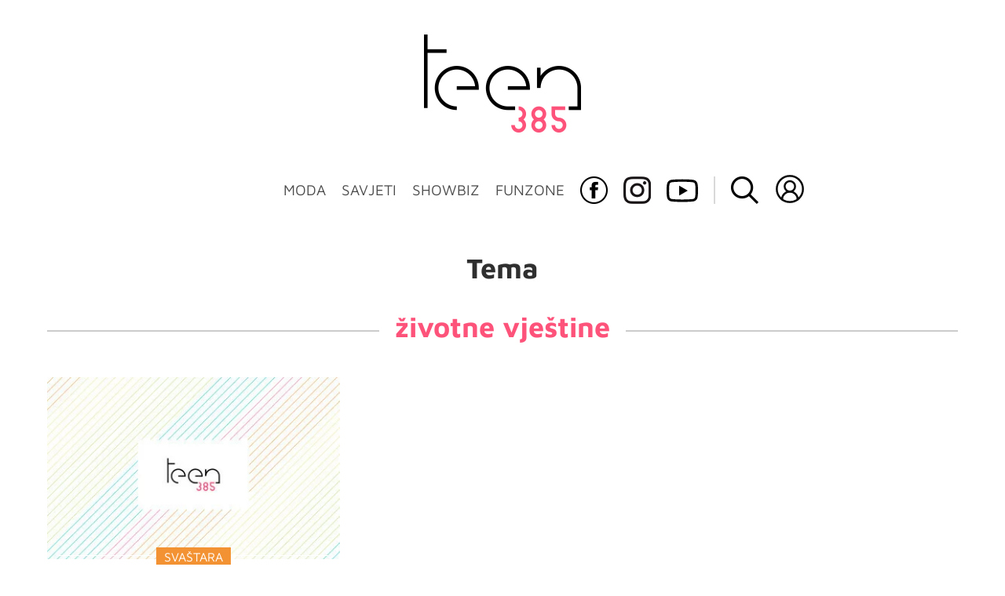

--- FILE ---
content_type: text/css; charset=utf-8
request_url: https://bundle.dnevnik.hr/prod/teen385.css
body_size: 31380
content:
*{border:0;list-style:none;margin:0;outline:0;padding:0}body{color:#2f2f2f;font:400 15px Maven Pro,Sans-Serif}.x:after,.x:before{content:" ";display:table}.x:after{clear:both}.x{*zoom:1}a{color:#2f2f2f;text-decoration:none;transition:all .2s ease-in-out}#content{background:#fff;margin:0 auto;width:1180px}.top{padding-right:20px}.moda.bg{background:#fd537a}.body-moda .menu li a.moda,.moda.fg{color:#fd537a}.savjeti.bg{background:#f39233}.body-savjeti .menu li a.savjeti,.savjeti.fg{color:#f39233}.showbiz.bg{background:#f0e088}.body-showbiz .menu li a.showbiz,.showbiz.fg{color:#f0e088}.funzone.bg{background:#b8de6e}.body-funzone .menu li a.funzone,.funzone.fg{color:#b8de6e}.lifestyle.bg{background:#b8de6e}.lifestyle.fg{color:#b8de6e}.body-blog .me-blog,.body-chat .me-chat,.body-ekipa .me1,.body-fotke .me-fotke,.body-oglasnik .me-oglasnik,.body-oouups .me-oouups,.body-pop .me-pop,.body-sobica .me-sobica,.body-trazi-ekipu .me-trazi-ekipu,.e1{color:#01c5c4}.body-ekipa .me2,.e2{color:#b8de6e}.body-ekipa .me3,.e3{color:#f0e088}.body-ekipa .me4,.e4{color:#f39233}.body-ekipa .me5,.e5{color:#fd537a}.center{text-align:center}.left{float:left}.right{float:right}.line{border-bottom:1px solid #ddd;margin:0 0 15px;padding:15px 0 0}.ad{clear:both;display:block;margin:0 0 50px;position:relative;text-align:center}.side-ads .ad{margin-bottom:20px}#banner-core{width:720px}@media only screen and (max-width:640px){#banner-core{left:0;right:0;width:100vw}}.chevron:before{border-style:solid;border-width:3px 3px 0 0;content:"";display:inline-block;height:10px;position:relative;top:4px;transform:rotate(-45deg);vertical-align:bottom;width:10px}.chevron.right:before{left:0;transform:rotate(45deg)}.chevron.down:before{top:0;transform:rotate(135deg)}.chevron.left:before{left:.25em;transform:rotate(-135deg)}.c{clear:both;margin:0 auto;width:1160px}.header{background:#fff;height:320px;position:relative;transition:all .2s ease-in-out;width:100%;z-index:10}.top{clear:both;float:right;height:30px;margin:14px 0 0;text-align:right}.top,.top a{color:#777}.top a:hover{color:#000}.user-avatar{height:30px;margin:0 12px 0 0;width:30px}.unread,.user-avatar{border-radius:100%;float:left}.unread{background:#ed6a90;color:#fff;font-size:12px;font-weight:700;line-height:20px;margin:14px 10px 0 -18px;text-align:center;width:20px}.user-username{color:#000;float:left;font-weight:500;margin:8px 16px 0 0}.logout{border-left:1px solid #ddd;float:right;margin:4px 0 0;padding:4px 0 4px 20px}.user-hold{border-bottom:1px solid #fff;float:left;padding:0 0 8px;transition:all .2s ease-in-out}.user-hold.active{border-bottom:1px solid #fd537a}.user-menu-icon{background:url(assets/086fe3faa59cbf1b3e90.png) no-repeat;cursor:pointer;float:left;height:10px;margin:12px 0 0;padding-right:20px;position:relative;width:16px}.user-menu{background:#fff;border:1px solid #ddd;border-top:0;display:none;padding:0;position:absolute;right:0;top:31px;width:165px;z-index:200}.user-menu a{background:url(assets/bcdd15ec34854772bed9.png) no-repeat 148px 11px;border-bottom:1px solid #ddd;color:#000;display:block;font-size:13px;font-weight:700;margin:0;padding:8px 15px 8px 0;text-align:center;width:150px}.user-menu a:last-child{border:0}.user-menu a img{float:left;margin:0 0 0 12px}.logo{clear:both;margin:0 0 55px;text-align:center}.logo img{display:inline-block;transition:all .2s ease-in-out;vertical-align:top}.mobile-menu-toggle{display:none}.menu{margin:0 0 0 100px;text-align:center;text-transform:uppercase}.menu,.menu ul{clear:both;position:relative}.menu li{display:inline-block;font-size:19px}.menu li a{color:#4c4c4c;float:left;line-height:35px;padding:0 10px}.menu li.home a{padding-right:0}.menu li.facebook a{background:url(assets/3a93de83024c9c784b45.png) no-repeat;height:35px;margin:0 10px;padding:0;position:relative;width:35px;z-index:20}.menu li.facebook a:hover{background:url(assets/0ccd02693ba54dad1c5d.png) no-repeat}.menu li.instagram a{background:url(assets/9b08ba86342ee991d9e6.png) no-repeat;border-right:2px solid #d9d9d9;height:35px;margin:0 20px 0 10px;padding:0 25px 0 0;position:relative;width:35px;z-index:20}.menu li.instagram a:hover{background:url(assets/53a372483309d6fa0f7e.png) no-repeat}.menu li.search a{background:url(assets/40460e81ebac6013579c.png) no-repeat;cursor:pointer;height:35px;position:relative;width:35px;z-index:20}.menu li.search a.active,.menu li.search a:hover{background:url(assets/185ad39573c461b2bfd5.png) no-repeat}.menu li.search{position:relative}.search-form{border:2px solid #b8de6e;bottom:55px;display:none;position:absolute;right:13px;width:220px}.search-form:before{border:8px solid transparent;border-top-color:#b8de6e;bottom:-18px;right:18px}.search-form:after,.search-form:before{content:"";height:0;position:absolute;width:0}.search-form:after{border:10px solid transparent;border-top-color:#fff;bottom:-17px;right:16px}.menu li.search span input[type=text]{padding:10px;width:180px}.menu li ul{background:#fff;display:none;height:40px;left:0;margin-left:-60px;position:absolute;top:30px;width:100%;z-index:200}.menu li:hover ul{display:block;z-index:10}.menu li ul.active{display:block;z-index:1}.menu li li{display:inline-block;float:none;font-size:15px}.menu li ul a{border:0;color:#666;padding:8px 12px;text-align:left}.header.mini{background:#fff;border-bottom:1px solid #b3b3b3;height:50px;padding:10px 0 0;position:fixed;transition:all .2s ease-in-out;z-index:100}.header.mini .top{display:none}.header.mini .logo{float:left}.header.mini .logo img{height:45px;transition:all .2s ease-in-out}.header.mini .menu{clear:none;float:right;margin:8px 0 0;text-align:right}.header.mini .menu li a{line-height:25px}.header.mini .menu li.facebook a,.header.mini .menu li.search a{background-size:25px 25px;height:25px;margin:0 10px;width:25px}.header.mini .menu li ul{display:none;margin:0;padding:8px 0 0;top:20px}.distance{transition:all 1s ease-in-out}.distance.active{height:280px}.c2{width:569px}.c2,.c3{float:left}.c3{margin:0 20px 0 0;width:373px}.c3-double{float:left;width:766px}.c3-double .c2{width:373px}.c2.last,.c3.last{float:right;margin-right:0}.article{margin:0 0 100px;outline:2px solid transparent;outline-offset:-2px;position:relative;transition:.2s}.article img{width:100%}.article .overlay{bottom:-48px;left:19px;outline:2px solid transparent;outline-offset:-2px;position:absolute;right:19px}.article-category{border-bottom:1px solid #fff;font-size:16px;height:10px;margin:0 0 20px;text-align:center;text-transform:uppercase}.article-category a{background:#111;color:#fff;display:inline-block;padding:3px 10px}.article-info{background:#fff;border-bottom:1px solid #ebebeb;padding:23px 23px 15px}.article h2{font-size:26px;font-weight:500;margin:0 0 20px}.article-date{color:#777;float:left;font-size:15px}.article-author{float:left;margin:0 25px 0 0}.article-comments{display:none!important}.article.small{margin:0 0 170px}.article.small .overlay{bottom:-115px;left:0;right:0}.article.small .article-category{margin:0 15px 20px}.article.small .article-info{border-bottom:1px solid #ebebeb;padding:19px 15px 15px}.article.small h3{font-size:20px;font-weight:500;margin:0 0 20px}.article-huge{clear:both;height:310px;margin:0 0 70px;position:relative}.article-huge img{left:0;position:absolute;top:0;width:50%}.article-huge-frame{border:1px solid #111;bottom:0;left:15px;position:absolute;right:15px;top:25px}.article-huge .caption{margin:-20px 0 0;padding:10px;position:relative;text-align:center;text-transform:uppercase}.article-huge .caption a{color:#fff;padding:3px 10px}.article-huge .article-info{border:0;float:right;width:45%}.article-huge .article-info h2{font-size:33px;margin:0 0 17px}.article-huge .teaser{font-size:17px;font-weight:500;margin:15px 0 0}.home-savjeti{border:1px solid #111;margin:0 -18px 40px;padding:18px}.home-savjeti .caption{font-size:16px;margin:-38px 0 30px;padding:10px;text-align:center}.home-savjeti .caption a{border:10px solid #fff;color:#fff;padding:3px 10px}.kviz-box{background:url(assets/edd54b2f66999e938688.png) no-repeat;height:295px;margin:0;padding:95px 31px 40px;width:310px}.kviz-box .article.small{height:160px;margin:0}.kviz-box .article.small .article-info{border:0;padding:10px 5px 0}.kviz-box .article.small .article-info h3{margin:0 0 10px}.pitanje-odgovor-box{background:url(assets/b5cdebc22dc60545d7b5.png) no-repeat top;height:275px;padding:130px 0 0;position:relative}.pitanje-odgovor-box h3{font-size:20px;font-weight:500;margin:0 0 16px}.pitanje-odgovor-box-item{border-bottom:1px solid #eee;margin:0 0 17px;padding:0 10px 30px}.pitanje-odgovor-box-item .article-comments a{background:url(assets/6f9c00c7ffb4e0bca87e.png) no-repeat 100%}.pitanje-odgovor-button-hold{bottom:0;position:absolute;text-align:center;width:100%}.ekipa-new{border:1px solid #000;float:left;height:350px;margin:10px 0 50px;width:274px}.ekipa-new .caption{font-size:20px;font-weight:900;margin:-23px 0 15px;padding:10px;text-align:center}.ekipa-new .caption span{background:#fff;padding:0 10px}.ekipa-new-profile{clear:both;margin:0 0 10px;padding:0 20px}.ekipa-new-profile img{border-radius:50%;float:left;margin:0 15px 0 0;width:50px}.ekipa-new-profile span{float:left;font-weight:500;margin:15px 0 0}.ekipa-stats{border:1px solid #ebebeb;float:right;height:288px;width:860px}.ekipa-stats-boxes{border-right:1px solid #ebebeb;float:left;height:288px;width:580px}.ekipa-stats-box{float:left;height:117px;padding:16px 10px 0 40px;width:240px}.ekipa-stats-box.last{float:right;padding:16px 40px 0 20px;width:200px}.ekipa-stats-box .img-hold{display:flex;height:65px;margin:0 0 7px}.ekipa-stats-box .img-hold img{align-self:center;display:inline-block;vertical-align:middle}.ekipa-stats-box p{clear:both;float:left}.ekipa-stats-box p span.count{color:#000;float:left;font-size:42px;font-weight:900;line-height:33px;margin:0 15px 0 0}.ekipa-stats-box p span.label{font-weight:500}.ekipa-stats-count{float:right;padding:55px 0 0;text-align:center;width:279px}.ekipa-stats-count img{margin:0 0 15px}.ekipa-stats-count p span.count{color:#000;font-size:42px;font-weight:900;margin:0 15px 0 0}.ekipa-stats-count p span.label{font-weight:500}.ekipa-stats-invite{border-bottom:1px solid #ebebeb;float:right;height:54px;padding:16px 0 0 135px;width:725px}.ekipa-stats-invite p span{color:#000;float:left;font-size:30px;font-weight:900;margin:0 30px 0 0}.ekipa-stats-invite .button{float:left;margin:2px 0 0}.pop-box{margin:0 0 50px}.pop-pattern{background:url(assets/b512bebc4d1ad91ee2c5.png) repeat-x;clear:both;height:22px;margin:0 0 20px}.pop-box .pitch{float:left;margin:40px 0 0;text-align:center;width:274px}.pop-box .pitch img{margin:0 0 40px}.pop-box .item{float:left;height:310px;margin:0 0 20px;outline:2px solid transparent;outline-offset:-2px;overflow:hidden;position:relative;transition:.2s;width:274px}.pop-box .item:hover{outline-color:#01c5c4}.pop-box .item.last{float:right}.pop-box .item img{float:left;min-height:100%;min-width:100%}.pop-box .item .info{background:#fff;border:2px solid #01c5c4;border-top:0;bottom:0;left:0;padding:12px;position:absolute;right:0}.pop-box .item .info h3{font-size:16px;font-weight:500;margin:0 0 12px}.pop-box .item .info img{border-radius:50%;float:left;margin:2px 10px 0 0;min-height:auto;min-width:auto;width:30px}.pop-box .item .username{float:left;font-size:16px;font-weight:500}.pop-box .item .date{color:#777;float:left;font-size:11px;font-weight:400}.pop-box .item .article-comments{margin:8px 0 0}.top10-box{background:url(assets/655b5b96468f62ee2401.png) no-repeat top;float:left;margin:15px 0 0;padding:118px 0 0;width:274px}.top10-box-hold{border:4px dotted #f0e088;height:563px;padding:20px 12px 0}.top10-box .item{clear:both;margin:0 0 10px;padding:0 17px;position:relative}.top10-box .item img{float:left;margin:0 10px 0 0;width:55px}.top10-box .item a span.star{background:url(assets/0cf474ae682c07388663.png) no-repeat;color:#000;font-size:14px;font-weight:700;left:0;line-height:35px;position:absolute;text-align:center;top:26px;width:35px}.top10-box .item a span.star.smaller{background-size:25px 25px;font-size:10px;left:4px;line-height:25px;top:8px;width:25px}.top10-box .item.smaller img{width:40px}.top10-box .item p{color:#777;float:left;font-size:13px;padding:10px 0 0}.top10-box .item p span{font-size:15px;font-weight:500}.top10-box .item p span a{color:#000}.top10-box .item.smaller p{padding:0}.top10-line{border-bottom:1px solid #ebebeb;clear:both;margin:0 0 10px}.online-box{border:1px solid #b8de6e;float:right;height:345px;margin:0 0 29px;width:274px}.online-box .caption{color:#b8de6e;font-size:20px;font-weight:900;margin:-23px 0 10px;padding:10px;text-align:center}.online-box .caption span{background:#fff;padding:0 10px}.online-box-profile{clear:both;margin:0 0 10px;padding:0 20px}.online-box-profile img{border-radius:50%;float:left;margin:0 15px 0 0;width:50px}.online-box-profile span{float:left;font-weight:500;margin:15px 0 0}.online-box .scrollbar{height:315px;margin-right:5px;overflow:scroll}.online-box .scrollbar::-webkit-scrollbar-thumb{background-color:#b8de6e}.whats-up-box{border:1px solid #464646;float:right;height:345px;width:274px}.whats-up-box .caption{color:#464646;font-size:20px;font-weight:900;margin:-23px 0 10px;padding:10px;text-align:center}.whats-up-box .caption span{background:#fff;padding:0 10px}.whats-up-box .item{clear:both;color:#777;font-size:13px;margin:0 0 10px;padding:0 20px}.whats-up-box .item a{color:#000}.whats-up-box .item img{border-radius:50%;float:left;margin:0 15px 10px 0;width:50px}.whats-up-box .item span.date{color:#777;font-size:11px}.whats-up-box .scrollbar{height:315px;margin-right:5px;overflow:scroll}.whats-up-box .scrollbar::-webkit-scrollbar-thumb{background-color:#444}.oouups-box{float:left;height:600px;margin:0 20px 50px 0;position:relative;width:373px}.oouups-box-pitch{color:#777;margin:0 0 20px;text-align:center}.oouups-box-pitch img{margin:0 0 20px}.oouups-box .item{border:2px solid #f0e088;margin:0 0 20px;padding:15px;transition:all .2s ease-in-out}.oouups-box .item:hover{border-color:#fd537a}.oouups-box .item h4{border-bottom:1px solid #ebebeb;font-size:26px;font-weight:900;margin:0 0 10px;padding:0 0 10px}.oouups-box .item h4 a{color:#000}.oouups-box .item .date{color:#777;font-size:11px}.oouups-box-button-hold{bottom:0;position:absolute;text-align:center;width:100%}.oouups-reactions{float:right}.oouups-reactions a{color:#777;cursor:pointer;line-height:19px}.oouups-reactions .oouups-like{background:url(assets/9d9bab8dc46790fc6a78.png) no-repeat 100%;margin:0 10px 0 0;padding:2px 17px 2px 0}.oouups-reactions .oouups-dislike{background:url(assets/a07a6f7c2b3a8ad98cd8.png) no-repeat 10px;border-left:1px solid #ebebeb;padding:2px 0 2px 27px}.sobica-box{border:2px dashed #01c5c4;border-bottom:0;border-right:0;float:left;height:600px;position:relative;width:373px}.sobica-box-logo{margin:-39px 0 40px;position:relative;text-align:center}.sobica-box-logo img{background:#fff;padding:0 20px}.sobica-box-button-hold{background:#fff;bottom:0;left:-2px;position:absolute;right:-2px;text-align:center;z-index:10}.sobica-box .item{border-bottom:1px solid #ebebeb;clear:both;margin:0 20px 20px;padding:0 0 10px}.sobica-box .item .category-title{color:#666;margin:0 0 15px;text-transform:uppercase}.sobica-box .item h4{font-size:19px;font-weight:500;margin:0 0 20px}.sobica-box .item h4 a{color:#000}.sobica-box .item img{border-radius:50%;float:left;margin:2px 10px 0 0;min-height:auto;width:30px}.sobica-box .item .username{float:left;font-size:16px;font-weight:500}.sobica-box .item .date{color:#777;float:left;font-size:11px;font-weight:400}.sobica-box .item .article-comments{margin:8px 0 0}.blog-box{border:2px dashed #01c5c4;border-bottom:0;float:left;height:600px;position:relative;width:373px}.blog-box-logo{margin:-34px 0 40px;position:relative;text-align:center}.blog-box-logo img{background:#fff;padding:0 20px}.blog-box-button-hold{background:#fff;bottom:0;left:-2px;position:absolute;right:-2px;text-align:center;z-index:10}.blog-box .item{border-bottom:1px solid #ebebeb;clear:both;margin:0 20px 20px;padding:0 0 10px}.blog-box .item h4{font-size:19px;font-weight:500;margin:0 0 20px}.blog-box .item h4 a{color:#000}.blog-box .item img{border-radius:50%;float:left;margin:2px 10px 0 0;min-height:auto;width:30px}.blog-box .item .username{float:left;font-size:16px;font-weight:500}.blog-box .item .date{color:#777;float:left;font-size:11px;font-weight:400}.blog-box .item .article-comments{margin:8px 0 0}.ads-box{clear:both;margin:0 0 10px}.ads-box .caption{border-bottom:1px solid #000;color:#000;font-size:20px;font-weight:900;height:12px;margin:0 0 30px;text-align:center}.ads-box .caption span{background:#fff;padding:0 14px}.ads-box .pitch{float:left;margin:10px 20px 0 23px;text-align:center;width:232px}.ads-box .pitch img{margin:0 0 15px}.ads-box p{color:#777;margin:0 10px 12px}.ads-box .button{margin-top:10px}.oglasnik.ads-slider{float:right;height:310px;position:relative;width:864px}.oglasnik.ads-slider .slider,.oglasnik.ads-slider .slider ul li{width:864px}.ekipa-join{border:1px solid #b8de6e;margin:0 0 40px}.ekipa-count{background:url(assets/41eacaf492cd70b17cab.png) no-repeat 50px 20px;border-right:1px solid #ddd;color:#000;float:left;font-size:16px;font-weight:500;padding:20px 0 20px 240px;width:170px}.ekipa-count p span{font-size:30px;font-weight:900;letter-spacing:-1px}.ekipa-invite{float:right;padding:30px 0 0;width:710px}.ekipa-invite p span{color:#000;font-size:30px;font-weight:900}.ekipa-invite .button{border-radius:40px;color:#fff;float:right;font-size:22px;font-weight:900;margin:-6px 50px 0 0;padding:8px 38px}.button{border:2px solid transparent;border-radius:20px;color:#fff;cursor:pointer;display:inline-block;font-size:16px;font-weight:900;padding:6px 24px}.button.green{background:#b8de6e}.button.green:hover{background:#fff;border-color:#b8de6e;color:#b8de6e}.button.blue{background:#01c5c4}.button.blue:hover{background:#fff;border-color:#01c5c4;color:#01c5c4}.button.orange{background:#f39233}.button.orange:hover{background:#fff;border-color:#f39233;color:#f39233}.button.pink{background:#fd537a}.button.pink:hover{background:#fff;border-color:#fd537a;color:#fd537a}.button.yellow{background:#f0e088}.button.yellow:hover{background:#fff;border-color:#f0e088;color:#f0e088}.article-inner{float:left;margin:0 0 50px;position:relative;width:840px}.article-inner .article{margin:0 0 30px}.article-inner .article-date{float:left;line-height:20px}.article-inner .article-date .media-data{color:#777;font-size:13px}.article-inner .overlay{bottom:0;margin:0}.article-inner .article-info{border:0;margin:0;padding:30px 42px 15px}.article-inner .article-info h1{font-size:30px;font-weight:500;margin:0}.article-inner .article-head{border-bottom:1px solid #ebebeb;margin:0 20px 30px;padding:0 40px 30px}.article-teaser{clear:both;color:#464646;font-size:21px;font-weight:500;padding:20px 0 0}.article-inner-body{font-size:17px;line-height:1.5em;margin:0 60px 50px}.article-inner-body a{color:#fd537a}.article-inner.spaced-paragraphs .article-inner-body p{margin:0 0 20px}.tags{border-bottom:1px solid #ebebeb;margin:0 0 40px;padding:0 0 40px}.tags a{border-bottom:1px solid #fd537a;color:#b3b3b3;margin:0 15px 0 0;padding:0 10px;text-transform:uppercase}.sharing-line{height:80px}.fb-like{float:left}.sharing{float:right;margin:-10px 0 0}.sharing span{color:#b3b3b3;float:left;font-size:18px;font-weight:700;margin:13px 10px 0 0}.sharing a{cursor:pointer;float:left;height:45px;margin:0 0 0 13px;width:45px}.share-fb{background:url(assets/bf6936a2694b43c8a1c1.png) no-repeat}.share-tw{background:url(assets/60c49b1a01cec8c48101.png) no-repeat}.share-wapp{background:url(assets/050b43ef5b108265feb1.png) no-repeat}.share-viber{background:url(assets/e104b9ae95b2330bc91d.png) no-repeat}.sharing a:hover{opacity:.5}.article-inner .article-head .sharing{float:right;margin:-6px 30px 0 0}.article-inner .article-head .sharing a{background-size:30px;height:30px;margin:0 10px 0 0;opacity:.4;width:30px}.article-inner .article-head .sharing a:hover{opacity:1}.test-hold{background:url(assets/547cc57b1379c917e68e.png);margin:30px 0;padding:15px 3%;width:94%}#test{background:#fff;display:block;overflow:hidden;padding:14px 2%;position:relative;width:96%}#test-title{color:#fff;font-size:75px;font-weight:900;line-height:55px;padding:5px 0 0;text-shadow:1px 1px #f39233;text-transform:uppercase}#test_holder{width:5100px}#test_holder,.qa{position:relative}.qa{float:left;margin:0 20px 20px 0;width:100%}#test .question{color:#000;font-size:26px;font-weight:700;line-height:30px;margin:10px 0 20px}#test .answers{font-size:15px}.answers.form-box{border:0;margin:0;padding:0}.answers.form-box label{width:auto}.answers.form-box [type=radio]:checked+label:after,.answers.form-box [type=radio]:not(:checked)+label:after{background:#f39233}#test .answers p{margin:0 0 10px}#test .result{font-size:16px}#test_results{padding:0 20px 0 0}#test img{float:left;margin:0 20px 10px 0}.ans-buttons{padding:10px 0 15px}.ans-buttons a.button{color:#fff;text-transform:uppercase}.ans-buttons a.button:hover,.button.orange#test-submit:hover{color:#f39233}#test_message{font-size:14px;font-weight:500;margin-left:20px}#progress_bar{background:#eee;height:20px}#progress,#progress_bar{display:block;height:25px}#progress{background:#f39233;left:0;position:relative;top:0;width:0}#head-left{float:left}#head-left,#head-right{border:2px solid #b8de6e;margin:0 0 30px;width:48%}#head-right{float:right}.head-image{border-bottom:2px solid #b8de6e;margin:0 0 15px;position:relative;width:100%}.head-image img{float:left;width:100%}.head-desc{font-size:16px;padding:15px 25px;text-align:center}.head-desc h4{color:#000;font-size:20px;margin:0 0 10px}.article-inner-body .h2hvote.voted,.article-inner-body a.h2hvote{background:hsla(80,63%,65%,.5);color:#fff;cursor:pointer;font-size:30px;font-weight:900;left:50%;line-height:100px;margin:-50px 0 0 -50px;position:absolute;text-align:center;top:50%;width:100px}.article-inner-body a.h2hvote:hover{background:#b8de6e}.article-inner-body .h2hvote.voted{background:#b8de6e;bottom:10px;left:10px;margin-left:0;top:auto}.multi-page{border:2px solid #01c5c4;display:block;margin:30px 0 0;padding:30px;text-align:center}.multipage-image{clear:both;margin:0 0 15px;padding:8px 0 5px;text-align:center}h4.multi-title{color:#000;font-size:22px;margin:0 0 20px;text-align:center}.multipage-buttons{padding:30px 0 15px;text-align:center}.multipage-buttons.mpbuttons{color:#bf5385;font-weight:700;height:50px;margin:0 0 10px;padding:30px 0 0}.multipage-buttons.mpbuttons a{color:#fff;text-transform:uppercase}.category-inner{float:left;margin-bottom:40px;width:840px}.category-inner .article-huge{margin-bottom:60px}.special-header{margin:0 0 20px;width:100%}.article-category-single{margin:0 0 50px}.article-category-single .img-hold{float:left;height:295px;overflow:hidden;width:275px}.article-category-single img{height:100%;margin-left:-100px}.article-category-single h2{font-size:30px;font-weight:500;margin:0 0 40px}.article-category-single .teaser{clear:both;font-size:17px;padding:12px 0 0}.article-category-single .article-category{border:0;height:auto;margin:0 0 30px;text-align:left}.article-category-single .article-category a{color:#fff;display:inline-block;padding:3px 10px}.article-category-info{float:right;width:545px}.category-inner .c2{margin-left:40px;width:380px}.category-inner .c2.last{margin-left:0;margin-right:20px}.pagination{clear:both;line-height:20px;margin:0 0 50px;padding:20px 0 0;text-align:center}.pagination a{color:#bebebe;display:inline-block;font-size:19px;font-weight:500;line-height:20px;margin:0 2px 0 0;padding:4px 8px}.pagination a:hover{color:#01c5c4}.pagination a.current{background:#01c5c4;color:#fff}.body-funzone .pagination a:hover,.pagination.green a:hover{color:#b8de6e}.body-funzone .pagination a.current,.pagination.green a.current{background:#b8de6e}.body-savjeti .pagination a:hover,.pagination.orange a:hover{color:#f39233}.body-savjeti .pagination a.current,.pagination.orange a.current{background:#f39233}.body-moda .pagination a:hover,.pagination.pink a:hover{color:#fd537a}.body-moda .pagination a.current,.pagination.pink a.current{background:#fd537a}.body-showbiz .pagination a:hover,.pagination.yellow a:hover{color:#f0e088}.body-showbiz .pagination a.current,.pagination.yellow a.current{background:#f0e088}input,select,textarea{-ms-box-sizing:content-box;-moz-box-sizing:content-box;-webkit-box-sizing:content-box;box-sizing:content-box;color:#2f2f2f;font:400 15px Maven Pro,Sans-Serif}.form-box{border:2px solid #01c5c4;margin:0 150px 50px;padding:60px 40px}.form-box-intro{padding:0 50px 20px}.form-box-intro a{color:#000;font-weight:700}.form-box h2{color:#000;margin:0 0 15px}.form-body{border-bottom:1px solid #ddd;border-top:1px solid #ddd;margin:0 0 30px;padding:35px 0 10px}.form-box label{clear:left;color:#000;float:left;font-size:17px;font-weight:500;margin:1% 0 0;text-align:right;width:260px}.form-box label span{color:#777;font-size:14px}.form-box .field{float:right;margin:0 0 30px;width:500px}.form-box .field.radios{padding:7px 0 0}.form-box .field label{clear:none;margin:0 35px 0 0;width:auto}.form-box .field input[type=password],.form-box .field input[type=text],.form-box .field select,.form-box .field textarea{background:#fff;border:1px solid #bbb;padding:10px 2%;width:96%}.form-box .field textarea{height:60px}.form-box .field select.small{width:90px}.form-box .field select.smaller{width:40px}.form-box input[type=submit]{background:#01c5c4;border:2px solid transparent;border-radius:20px;color:#fff;cursor:pointer;display:inline-block;font-size:16px;font-weight:900;padding:8px 50px;transition:.3s}.form-box input[type=submit]:hover{background:#fff;border-color:#01c5c4;color:#01c5c4}.form-box .lost-pass-label{color:#777;cursor:pointer;float:left;font-size:16px;font-weight:900;padding:6px 0 0;text-transform:uppercase}.smallprint{clear:both;color:#777;font-weight:500;padding:20px 0 0;text-align:center}.error{border-bottom:1px solid #ddd;color:#f39233;font-weight:700;margin:0 0 30px;padding:0 0 30px}.error,.success{text-align:center}.success{color:#000;font-size:26px;margin:0 0 40px}.form-box .field input[type=file],.form-box .user-image input[type=file]{display:none}.form-box .field .custom-file-upload{color:#fff;cursor:pointer;display:inline-block;font-size:15px;font-weight:700;margin:2px 0 0;padding:5px 12px}.form-box .field .custom-file-upload:hover{color:#b8de6e}.form-box .disclaimer{color:#777;font-size:12px;line-height:1.5em;margin:0 30px 30px;text-align:center}.form-box .disclaimer a{font-weight:500}.accept-terms-holder{background:rgba(0,0,0,.8);bottom:0;left:0;position:fixed;right:0;top:0;z-index:20000}.accept-terms{background:#fff url(assets/4a937f04636b75d2d7c3.png) no-repeat center 40px;-webkit-box-shadow:0 0 8px 0 rgba(0,0,0,.3);-moz-box-shadow:0 0 8px 0 rgba(0,0,0,.3);box-shadow:0 0 8px 0 rgba(0,0,0,.3);font-size:15px;margin:4% auto 0;padding:150px 30px 30px;text-align:center;width:70%}.accept-terms p{line-height:1.3em;margin:0 20px 15px}.accept-terms a{font-weight:700}.accept-terms h2{color:#fd537a;margin:0 0 30px}.form-box [type=radio]:checked,.form-box [type=radio]:not(:checked){left:-9999px;position:absolute}.form-box [type=radio]:checked+label,.form-box [type=radio]:not(:checked)+label{cursor:pointer;display:inline-block;line-height:20px;padding-left:35px;position:relative}.form-box [type=radio]:checked+label:before,.form-box [type=radio]:not(:checked)+label:before{background:#fff;border:1px solid #ddd;border-radius:100%;content:"";height:18px;left:0;position:absolute;top:0;width:18px}.form-box [type=radio]:checked+label:after,.form-box [type=radio]:not(:checked)+label:after{background:#01c5c4;border-radius:100%;content:"";height:12px;left:4px;position:absolute;top:4px;-webkit-transition:all .2s ease;transition:all .2s ease;width:12px}.form-box [type=radio]:not(:checked)+label:after{opacity:0;-webkit-transform:scale(0);transform:scale(0)}.form-box [type=radio]:checked+label:after{opacity:1;-webkit-transform:scale(1);transform:scale(1)}.forum-welcome{color:#777;font-size:17px;height:90px;margin:0 0 50px;padding:20px 0 0}.forum-welcome img{float:left;margin:-18px 70px 0 20px}.forum-welcome .button{float:right;margin:20px 20px 0 100px}.forum-search-bar{background:#01c5c4;color:#fff;margin:0 0 30px;padding:10px}.forum-search-bar span{float:left;font-size:14px;margin:9px 10px 0}.forum-search-bar select{background:#fff;border:0;float:left;font-size:14px;font-weight:500;margin:0 20px 0 0;padding:8px;width:200px}.forum-search-bar .forum-types{float:left;font-size:14.5px;margin:4px 0 0}.forum-search-bar .forum-types a{border:2px solid #fff;color:#fff;float:left;font-weight:500;margin:0 6px 0 0;padding:3px 12px}.forum-search-bar .forum-types a.current,.forum-search-bar .forum-types a:hover{background:#fff;color:#555}.forum-search{float:right}.forum-search input[type=text]{float:left;padding:8px;width:200px}.forum-search input[type=submit]{background:url(assets/ea30a7dba4c2d9c2ed93.png) no-repeat;float:right;height:16px;margin:9px 0 0 10px;width:16px}.sobica-main{float:left;margin:0 0 20px;width:820px}#room{border-collapse:collapse;margin:0 0 30px;width:100%}#room td{border-bottom:1px solid #ddd;padding:12px 0}#room tr.noborder td{border:0}#room .room-main-cat td{background:grey;border:0;color:#ddd}#room .room-main-cat td a{color:#fff}#room .room-cat td{border:0;padding-top:25px}#room .room-cat td a{border-bottom:2px dashed #01c5c4;color:#000;display:inline-block;font-size:24px;font-weight:700;text-transform:uppercase;width:100%}#room .room-cat .white-cover{background:#fff;display:inline-block;float:left;margin-bottom:-2px;padding-right:20px}#room td.topic{background:url(assets/e6c8cacecb6edda51680.png) no-repeat 0 16px;font-size:18px;font-weight:500;padding-left:40px}.forum-replies{color:#777;color:#333;font-size:12px;font-weight:300}.forum-replies a{color:#000}#room td.num{color:#222;font-size:.9em;font-weight:400;text-align:right}#room td.num.topics-count{float:right;font-size:24px}#room td.new{color:#995f70;font-size:.9em;font-weight:400;text-align:right}.wallimg{width:300px}.wallimg,.wallvideo{clear:both;margin:0 0 15px;padding:15px 0 0}#forum-pag{clear:both;padding:15px 0 0;text-align:center}#forum-pag a{color:#bebebe;display:inline-block;font-size:19px;font-weight:500;margin:0 2px 0 0;padding:4px 8px}#forum-pag a:hover{color:#01c5c4}#forum-pag a.current{background:#01c5c4;color:#fff}.sobica-inner{margin:0 0 50px;padding:40px 165px 60px}.sobica-inner .item{border-bottom:1px solid #01c5c4;float:none;margin:0 0 40px;padding:0 0 30px;width:auto}.sobica-inner .item h2{font-size:30px;font-weight:500;margin:0 0 20px;text-align:center}.sobica-inner .item .user-image{border-radius:50%;float:left;margin:2px 20px 0 0;width:48px}.sobica-inner .item .username{color:#000;float:left;font-size:19px;font-weight:500;margin:14px 0 0}.sobica-inner .item .date{color:#777;float:left;margin:2px 25px 0 0}.sobica-inner .item .teaser{clear:both;color:#666;font-size:24px;padding:20px 0 0}.sobica-inner #komentari{padding:0 30px}.sobica .form-box{border:2px dashed #01c5c4}.sobica .form-intro{padding:20px 40px 40px 0}.sobica .form-intro img{float:left;margin:0 0 0 20px;width:190px}.sobica .form-intro-desc{float:right;width:460px}.oglasnik{margin:0 0 50px}.oglasnik-welcome{color:#777;font-size:17px;height:100px;margin:0 0 50px}.oglasnik-welcome img{float:left;margin:-10px 80px 0 15px}.oglasnik-welcome .button{float:right;margin:30px 20px 0 100px}.oglasnik .inner .oglasnik-welcome{border-bottom:1px solid #eee;padding:0 0 40px}.oglasnik .caption{border-bottom:1px solid #000;color:#000;font-size:20px;font-weight:900;height:12px;margin:0 0 35px;text-align:center}.oglasnik .caption span{background:#fff;padding:0 14px}.oglasnik .caption.with-image{height:35px;margin:0 0 80px}.oglasnik .caption.with-image img{padding:0 20px;width:160px}.oglasnik-search-bar{background:#01c5c4;color:#fff;margin:0 0 50px;padding:10px}.oglasnik-search-bar span{float:left;font-size:14px;margin:9px 10px 0}.oglasnik-search-bar select{background:#fff;border:0;float:left;font-size:14px;font-weight:500;margin:0 20px 0 0;padding:8px;width:200px}.oglasnik-search-bar .oglasnik-types{float:left;font-size:14.5px;margin:4px 0 0}.oglasnik-search-bar .oglasnik-types a{border:2px solid #fff;color:#fff;float:left;font-weight:500;margin:0 6px 0 0;padding:3px 12px}.oglasnik-search-bar .oglasnik-types a.current,.oglasnik-search-bar .oglasnik-types a:hover{background:#fff;color:#555}.oglasnik-search{float:right}.oglasnik-search input[type=text]{float:left;padding:8px;width:200px}.oglasnik-search input[type=submit]{background:url(assets/ea30a7dba4c2d9c2ed93.png) no-repeat;float:right;height:16px;margin:9px 0 0 10px;width:16px}.oglasnik .ads-item{float:left;height:310px;margin:0 19px 20px 1px;outline:2px solid transparent;outline-offset:-2px;overflow:hidden;position:relative;transition:.2s;width:274px}.oglasnik .ads-item.last{float:right;margin-right:0}.oglasnik .ads-item img{float:left;height:auto;width:auto}.oglasnik .ads-item.outset-prodajem:hover{outline-color:#01c5c4}.oglasnik .ads-item.outset-kupujem:hover{outline-color:#b8de6e}.oglasnik .ads-item.outset-mijenjam:hover{outline-color:#f0e088}.oglasnik-type{float:left;left:-2px;position:absolute;top:-22px;width:100%;z-index:100}.oglasnik-type .type{color:#fff;float:left;font-size:13px;padding:3px 10px;text-transform:uppercase}.oglasnik-type .type.prodajem{background:#01c5c4}.oglasnik-type .type.kupujem{background:#b8de6e}.oglasnik-type .type.mijenjam{background:#f0e088}.oglasnik-type .type-line{border-bottom:1px solid #fff;float:right;height:10px;margin:0 5px 0 0;width:167px}.oglasnik .ads-item .info{background:#fff;border:2px solid #ddd;border-top:0;bottom:0;left:0;padding:12px;position:absolute;right:0}.oglasnik .ads-item .info.prodajem{border-color:#01c5c4}.oglasnik .ads-item .info.kupujem{border-color:#b8de6e}.oglasnik .ads-item .info.mijenjam{border-color:#f0e088}.oglasnik .ads-item .title{font-size:16px;font-weight:500;margin:0 0 6px}.oglasnik .ads-item .price{color:#000;font-size:18px;font-weight:700;margin:0}.oglasnik-popular{margin:0 0 30px;position:relative}.slider{height:310px;overflow:hidden;position:relative;transition:.3s;width:1160px}.slider ul{position:absolute}.slider ul li{float:left;height:310px;margin:0;padding:0;position:relative;transition:all .4s ease-in-out;width:1160px}.next,.prev{border-radius:100%;cursor:pointer;height:40px;position:absolute;top:120px;transition:.3s;width:40px;z-index:100}div:not(.upscore-popover) .prev{background:#01c5c4 url(assets/0106e5c0df4eabcf0d35.png) no-repeat 11px;left:-19px}div:not(.upscore-popover) .next{background:#01c5c4 url(assets/6c8cbe13caa2a1de3fc7.png) no-repeat 15px;right:-19px}.next:hover,.prev:hover{background-color:#1ea0a0}.oglasnik-listing{float:left;width:864px}.oglasnik .top10-box{background:url(assets/81ad34f8e11eaae29e51.png) no-repeat top;float:right;margin:0 0 100px}.oglasnik .top10-box-hold{border:4px dotted #01c5c4}.oglasnik .top10-box .welcome{color:#666;line-height:1.3em;margin:0 0 20px;padding:0 20px;text-align:center}.oglasnik .form-intro{padding:20px 40px 50px 0}.oglasnik .form-intro img{float:left;margin:0 0 0 20px}.oglasnik .form-intro-desc{float:right;width:460px}.oglasnik .form-body .field.small input[type=text]{width:130px}.oglasnik .form-body .field.small span{color:#000;font-size:18px;font-weight:500;padding:0 0 0 20px}.oglasnik .delete-ad{background:#fff url(assets/f42bebcf57afee342020.png) no-repeat left 3px;color:#666;font-weight:900;margin:0 120px 0 0;padding:0 0 0 30px}.oglasnik.inner .oglasnik-welcome{border-bottom:1px solid #ddd;margin:0 0 50px;padding-bottom:40px}.oglasnik-main{float:left;margin:0 0 50px;width:820px}.oglasnik h1{color:#000;font-size:30px;font-weight:500;margin:0 0 30px}.oglasnik-main .oglasnik-type{margin:0 0 20px;position:relative;top:auto;width:auto}.oglasnik-info{color:#666;padding:3px 0 0;width:auto}.oglasnik-info span{float:left;margin:0 0 0 20px}.oglasnik-info span.views,.price-tag{float:right}.price-tag{background:url(assets/fcaa7b8f7f974cd13ba4.png) no-repeat;height:50px}.price-tag span{border:3px solid #01c5c4;border-left:0;float:right;font-size:32px;font-weight:500;line-height:44px;margin-left:35px;padding:0 15px 0 40px}.oglasnik-main .description{clear:both;color:#444;font-size:22px;font-weight:500;margin:0 0 40px}.oglasnik-image{margin:0 30px 50px;text-align:center}.oglasnik-image img{max-width:100%}.oglasnik-side{float:right;width:300px}.oglasnik-side-box{border:1px solid #000;color:#666;margin:0 auto 30px;padding:0 0 30px;text-align:center;width:274px}.oglasnik-side-box .caption{border:0;color:#000;font-size:20px;font-weight:900;margin:-23px 0 25px;padding:10px;text-align:center}.oglasnik-side-box .caption span{background:#fff;padding:0 10px}.oglasnik-avatar{padding:0 15px}.oglasnik-avatar img{border-radius:100%;height:80px;margin:0 0 10px;width:80px}.oglasnik-username{color:#000;font-size:18px;font-weight:700;margin:0 0 3px}.oglasnik-side .all{clear:both;color:#666;display:inline-block;font-size:15px;font-weight:500;padding:15px 0 0}.pitanja{padding:0 0 50px}.pitanja-welcome{color:#777;font-size:19px;height:90px;margin:0 0 40px;padding:35px 0 0}.pitanja-welcome img{float:left;margin:-35px 70px 0 20px}.pitanja-welcome .button{float:right;margin:10px 20px 0 100px}.pitanja-search-bar{background:#01c5c4;color:#fff;margin:0 0 50px;padding:10px}.pitanja-search-bar span{float:left;font-size:14px;margin:9px 10px 0}.pitanja-search-bar select{background:#fff;border:0;float:left;font-size:14px;font-weight:500;margin:0 20px 0 0;padding:8px;width:200px}.pitanja-search-bar .pitanja-types{float:left;font-size:14.5px;margin:4px 0 0}.pitanja-search-bar .pitanja-types a{border:2px solid #fff;color:#fff;float:left;font-weight:500;margin:0 6px 0 0;padding:3px 12px}.pitanja-search-bar .pitanja-types a.current,.pitanja-search-bar .pitanja-types a:hover{background:#fff;color:#555}.pitanja-search{float:right}.pitanja-search input[type=text]{float:left;padding:8px;width:200px}.pitanja-search input[type=submit]{background:url(assets/ea30a7dba4c2d9c2ed93.png) no-repeat;float:right;height:16px;margin:9px 0 0 10px;width:16px}.pitanja .item{border-bottom:1px solid #eee;clear:left;float:left;margin:0 30px 30px;padding:0 0 30px;width:520px}.pitanja .item.last{clear:none;float:right}.pitanja .item h2{font-size:30px;font-weight:500;margin:0 0 20px}.pitanja .pitanja-category{background:#f39233;color:#fff;display:inline-block;margin:0 0 20px;padding:5px 20px;text-transform:uppercase}.pitanja .article-date{margin-bottom:15px}.pitanja-main{float:left;width:820px}.pitanja-main h2{color:#000;font-size:32px;font-weight:500;margin:0 0 30px;text-align:center}.pitanja-main .date{color:#666}.pitanja-main .question{border-bottom:1px solid #f39233;clear:both;color:#777;font-size:22px;margin:0 0 30px;padding:30px 0}.pitanja-main #komentari{margin:0 40px 0 60px}.pitanja .form-intro{color:#666;padding:10px 40px 50px 0}.pitanja .form-intro img{float:left;margin:-5px 0 0 20px;width:210px}.pitanja .form-intro-desc{float:right;width:460px}.pitanja .form-box{border:2px solid #f39233}.pitanja .form-box input[type=submit]{background:#f39233}.pitanja .form-box input[type=submit]:hover{background:#fff;border-color:#f39233;color:#f39233}.pop{padding:0 0 50px}.pop-welcome{color:#444;font-size:28px;height:80px;margin:0 0 50px;padding:20px 0 0}.pop-welcome span{padding:0 0 0 80px}.pop-welcome img{float:left;margin:-50px 50px 0 5px}.pop-welcome .button{float:right;margin:2px 20px 0 100px}.pop-search-bar span{float:left;font-size:14px;margin:9px 10px 0}.pop-search-bar{background:url(assets/6c5d6961a8070d258e7d.png);color:#fff;height:66px;margin:0 0 50px}.pop-search-bar .pop-types{background:#01c5c4;float:left;font-size:14.5px;height:48px;padding:20px 15px 0}.pop-search-bar .pop-types a{border:2px solid #fff;color:#fff;float:left;font-weight:500;margin:0 6px 0 0;padding:3px 12px}.pop-search-bar .pop-types a.current,.pop-search-bar .pop-types a:hover{background:#fff;color:#555}.pop .item{float:left;margin:0 20px 20px 0;outline:2px solid transparent;outline-offset:-2px;overflow:hidden;position:relative;transition:.2s;width:270px}.pop .item:hover{outline-color:#01c5c4}.pop .item.last{float:right;margin-right:0}.pop .item img{float:left;height:100%;width:100%}.pop .item .info{background:#fff;border:2px solid #01c5c4;border-top:0;bottom:0;left:0;padding:12px;position:absolute;right:0}.pop .item .info h3{font-size:16px;font-weight:500;margin:0 0 12px}.pop .item .info img{border-radius:50%;float:left;margin:2px 10px 0 0;min-height:auto;width:30px}.pop .item .username{float:left;font-size:16px;font-weight:500}.pop .item .date{color:#777;float:left;font-size:11px;font-weight:400}.pop .item .article-comments{margin:8px 0 0}.pop-inner{border:2px solid #01c5c4;margin:0 0 50px;padding:210px 165px 60px;position:relative}.pop-inner-img{left:60px;position:absolute;top:60px;width:170px}.pop-inner .item{border-bottom:1px solid #01c5c4;float:none;margin:0 0 40px;padding:0 0 20px;width:auto}.pop-inner .pop-image{margin:0 0 50px;text-align:center}.pop-inner .pop-image img{height:auto;max-width:100%;width:auto}.pop-inner .item .user-image{border-radius:50%;float:left;margin:2px 10px 0 0;min-height:auto;width:30px}.pop-inner .item .caption{clear:both;font-size:28px;padding:20px 0 0}.pop-inner #komentari{padding:0 30px}.pop .form-intro{color:#666;padding:10px 40px 50px 0}.pop .form-intro img{float:left;margin:0 0 0 30px;width:180px}.pop .form-intro-desc{float:right;width:460px}.oouups{padding:0 0 50px}.oouups-welcome{color:#777;font-size:18px;height:100px;margin:0 0 50px}.oouups-welcome span{padding:35px 0 0}.oouups-welcome img{float:left;margin:-35px 50px 0 0}.oouups-welcome .button{float:right;margin:10px 20px 0 50px}.oouups-search-bar span{float:left;font-size:14px;margin:9px 10px 0}.oouups-search-bar{background:#fd537a url(assets/65f68e64057ac516edbe.png) no-repeat 245px 0;color:#fff;height:48px;margin:0 0 50px;padding:16px 14px 0}.oouups-search-bar .oouups-types{float:left;font-size:14.5px;margin:4px 0 0}.oouups-search-bar .oouups-types a{border:2px solid #fff;color:#fff;float:left;font-weight:500;margin:0 6px 0 0;padding:3px 18px}.oouups-search-bar .oouups-types a.current,.oouups-search-bar .oouups-types a:hover{background:#fff;color:#555}.oouups-search{float:right}.oouups-search input[type=text]{float:left;padding:8px;width:200px}.oouups-search input[type=submit]{background:url(assets/ea30a7dba4c2d9c2ed93.png) no-repeat;float:right;height:16px;margin:9px 0 0 10px;width:16px}.oouups .item{border-bottom:1px solid #eee;clear:left;float:left;margin:0 30px 30px;padding:0 0 30px;width:520px}.oouups .item.last{clear:none;float:right}.oouups .item h2{font-size:30px;font-weight:500;margin:0 0 20px}.oouups .item .user-image{border-radius:50%;float:left;margin:2px 10px 0 0;min-height:auto;width:30px}.oouups .item .username{float:left;font-size:16px;font-weight:500;margin:0 0 4px}.oouups .item .date{color:#77;float:left;font-size:11px;font-weight:400}.oouups .item .teaser{clear:both;color:#555;font-size:17px;line-height:1.3em;padding:15px 0 20px}.oouups .oouups-reactions{float:right}.oouups .oouups-reactions span{color:#777;line-height:19px}.oouups .oouups-reactions span.oouups-like{background:url(assets/9d9bab8dc46790fc6a78.png) no-repeat 100%;margin:0 10px 0 0;padding:2px 17px 2px 0}.oouups .oouups-reactions span.oouups-dislike{background:url(assets/a07a6f7c2b3a8ad98cd8.png) no-repeat 10px;border-left:1px solid #ebebeb;padding:2px 0 2px 27px}.oouups-inner{border:2px solid #f0e088;margin:0 0 50px;padding:230px 165px 60px;position:relative}.oouups-inner-img{left:60px;position:absolute;top:60px;width:290px}.oouups-inner .item{float:none;margin:0 0 40px;width:auto}.oouups-inner .item .teaser{font-size:24px}.oouups-inner #komentari{padding:0 30px}.oouups .form-intro{background-size:210px;color:#666;padding:10px 40px 50px 0}.oouups .form-intro img{float:left;margin:10px 0 0 10px;width:220px}.oouups .form-intro-desc{float:right;width:460px}.oouups .form-box{border:2px solid #f0e088}.oouups .form-box input[type=submit]{background:#fc5279}.oouups .form-box input[type=submit]:hover{background:#fff;border-color:#fc5279;color:#fc5279}.ekipa{padding:20px 0 0}.popular-photos{clear:both;margin:0 0 30px}.popular-photos .pitch{float:left;margin:40px 30px 0 13px;text-align:center;width:232px}.popular-photos .pitch h4{color:#000;font-size:29px;font-weight:900;margin:0 0 15px}.popular-photos p{color:#777;margin:0 0 12px}.popular-photos .button{margin-top:10px}.popular-photos .item{float:left;height:310px;margin:0 20px 20px 0;overflow:hidden;position:relative;width:274px}.popular-photos .item.last{float:right}.popular-photos .item img{float:left;height:100%}.popular-photos .item .info{background:#fff;border:2px solid #b8de6e;border-top:0;bottom:0;left:0;padding:12px 12px 2px;position:absolute;right:0}.popular-photos .item .info h3{font-size:16px;font-weight:500;margin:0 0 12px}.popular-photos .item .info img{border-radius:50%;float:left;margin:2px 10px 0 0;min-height:auto;width:30px}.popular-photos .item .username{float:left;font-size:16px;font-weight:500}.popular-photos .item .date{color:#777;float:left;font-size:11px;font-weight:400}.popular-photos .item .article-comments{margin:8px 0 0}.ekipa .ekipa-stats,.ekipa .ekipa-stats-invite{float:left}.ekipa .ekipa-stats-invite{margin:0 0 50px}.ekipa .ekipa-new{height:695px;margin:0 20px 80px 0}.ekipa .top10-box{margin:-12px 20px 0 0}.ekipa .online-box{float:left;height:695px}.ekipa .whats-up-box{float:right;height:695px}.ekipa .pop-box{margin-bottom:40px}.ekipa .pop-box.pitch{margin-right:24px}.ekipa .pop-box .item{margin-right:20px}.ekipa .pop-box .item.last{margin-right:0}.ekipa-search-box{border:2px solid #01c5c4;float:right;width:271px}.ekipa-search-box .caption{color:#000;font-size:26px;font-weight:700;padding:12px 0;text-align:center}.ekipa-search-box .hold{background:#01c5c4;height:278px;padding:15px;position:relative}.ekipa-search-box label{color:#fff;display:block;font-size:14px;margin:0 0 4px}.ekipa-search-box select{background:#fff;margin:0 0 10px;padding:6px;width:230px}.ekipa .scrollbar{height:665px}.sex-choose{margin:5px 0 10px;text-align:center}.female,.male{cursor:pointer;display:inline-block;height:40px;margin:0 4px;opacity:.5;width:40px}.male{background:url(assets/4cc96533a4a3acf0ffeb.png) no-repeat}.female{background:url(assets/28210abfad72336e1c80.png) no-repeat}.female.active,.female:hover,.male.active,.male:hover{opacity:1}#ranger{display:block;height:30px;left:0;margin:0 0 20px;right:0;width:240px}::-webkit-input-placeholder{color:#fff}:-ms-input-placeholder{color:#fff}:-moz-placeholder,::-moz-placeholder{color:#fff;opacity:1}.lastResult{color:#fff;padding:3px}input[type=range]{cursor:move;display:block;height:32px;margin:0 auto;outline:none;overflow:hidden;width:170px}input[type=range],input[type=range]::-webkit-slider-runnable-track,input[type=range]::-webkit-slider-thumb{-webkit-appearance:none;background:none}input[type=range]::-webkit-slider-runnable-track{background-color:#fff;border-radius:15px;display:block;height:2px;position:relative;width:170px}input[type=range]:nth-child(2)::-webkit-slider-runnable-track{background:none}input[type=range]::-webkit-slider-thumb{background-color:#fff;border:1px solid #01c5c4;border-radius:100%;cursor:move;height:16px;left:0;position:relative;top:-7px;width:16px;z-index:1}.resetBG{background:red!important;cursor:pointer}input[type=range]:first-child::-webkit-slider-thumb{z-index:2}.rangeslider{background:red;display:block;margin:0 auto;padding:0 0 0 35px;position:relative}.rangeslider input{position:absolute}.rangeslider span{color:#fff;font-weight:500;position:absolute;top:7px}.rangeslider span.range_min{left:0}.rangeslider span.range_max{right:0}.changable_text span{color:#017afd}.ekipa-search-box input[type=submit]{background:#fff;border:2px solid transparent;border-radius:20px;color:#01c5c4;cursor:pointer;font-size:16px;font-weight:900;margin:0 10px 0 0;padding:10px 35px;text-transform:uppercase;transition:all .2s ease-in-out}.ekipa-search-box input[type=submit]:hover{background:#01c5c4;border:2px solid #fff;color:#fff}.birthdays-box{border:1px solid #efdf87;margin:0 0 80px;padding:20px 30px 20px 20px}.birthdays-box-main{border-right:1px solid #eee;float:left;height:120px;padding:0 0 0 62px;position:relative;width:860px}.birthdays-box-main .prev{background-color:#efdf87;left:0;top:40px}.birthdays-box-main .next{background-color:#efdf87;right:15px;top:40px}.birthdays-box-main .next:hover,.birthdays-box-main .prev:hover{background-color:#d5c463}.birthdays-box .slider{float:left;height:120px;width:785px}.birthday-item{color:#666;float:left;font-size:14px;margin:0 19px 0 0;text-align:center;width:115px}.birthday-item.last{margin-right:0}.birthday-item img{width:80px}.birthday-item a{color:#000;font-size:14px;font-weight:700}.birthdays-box .emblem{background:url(assets/4cf4ffe38408ce33d1b8.png) no-repeat;color:#000;float:right;font-size:17px;font-weight:900;height:45px;line-height:18px;margin:-10px 0 0;padding:82px 0 0 32px;width:84px}.ekipa-search-welcome{border:2px solid #01c5c4;padding:20px;text-align:center}.ekipa-search-welcome h1{color:#000;margin:0 0 8px}.ekipa-search-welcome p{color:#666;font-size:18px}.ekipa-search-search-bar{background:#b8de6e;color:#fff;margin:0 0 50px;padding:10px 15px}.ekipa-search-search-bar.blue{background:#01c5c4;margin:0 0 5px;padding:10px 10px 6px}.ekipa-search-search-bar span{float:left;font-size:14px;margin:9px 10px 0}.ekipa-search-search-bar select{background:#fff;border:0;float:left;font-size:14px;font-weight:500;margin:0 10px 0 0;padding:8px;width:160px}.ekipa-search-search-bar .ekipa-search-types{float:left;font-size:14.5px;margin:4px 0 0}.ekipa-search-search-bar .ekipa-search-types a{border:2px solid #fff;color:#fff;float:left;font-weight:500;margin:0 6px 0 0;padding:3px 12px}.ekipa-search-search-bar .ekipa-search-types a.current,.ekipa-search-search-bar .ekipa-search-types a:hover{background:#fff;color:#555}.ekipa-search-search-bar.blue input[type=submit]{background:#fff;border-radius:20px;color:#01c5c4;float:right;font-size:16px;font-weight:900;margin:0 10px 0 0;padding:8px 40px;text-transform:uppercase}.ekipa-search-search-bar .sex-choose{float:left;margin:-3px 10px 0}.ekipa-search-search-bar #ranger{display:inline;float:left;height:25px;margin:2px 0 0;position:relative;width:320px}.ekipa-search-search-bar #ranger span{font-size:16px;margin:0;top:6px}.ekipa-search-search-bar input[type=range]{width:245px}.ekipa-search-search-bar input[type=range]::-webkit-slider-runnable-track{width:245px}.ekipa-search-search{float:right}.ekipa-search-search input[type=text]{float:left;padding:8px;width:200px}.ekipa-search-search input[type=submit]{background:url(assets/ea30a7dba4c2d9c2ed93.png) no-repeat;float:right;height:16px;margin:9px 0 0 10px;width:16px}.ekipa-search-main{float:left;width:850px}.ekipa-search-main .item{float:left;width:420px}.ekipa-search-main .item.last{float:right}.ekipa-search-main .item .user-image{float:left;height:100px;margin:0 15px 0 0;width:100px}.ekipa-search-main .item p.username{font-size:18px;font-weight:500;margin:0 0 6px}.ekipa-search-main .item p.bio{color:#666;font-size:13px}.ekipa-search-main .item p.info{clear:both;margin:0 0 30px;padding:15px 0 0}.ekipa-search-main .item p.info span{float:left;margin:0 20px 0 0}.ekipa-search-main .item p.info span img{float:left;margin:0 10px 0 0;max-height:20px}.ekipa-search-side{float:right;width:274px}.ekipa-search-side .online-box{float:none;height:600px}.ekipa-search-side .online-box .scrollbar{height:560px}.ekipa-search-side .top10-box{float:none;margin:0 0 30px}.chat{padding:30px 0 50px}.chat-welcome{background:url(assets/00bdb4f7728b2922ab8e.png) no-repeat 80px 5px;color:#777;font-size:18px;height:100px;margin:0 0 50px;padding:0 300px 0 310px}.chat-welcome h3{color:#000;font-size:25px}#chat-window{border:1px solid #f39233;float:left;height:900px;width:850px}#chat-messages{border-bottom:1px solid #eee;height:650px;margin:10px 6px 10px 20px;overflow:auto;padding:6px 40px 20px 6px}.chat .online-box{height:900px}.chat .online-box .scrollbar{height:870px}.chat .bubble{margin:0 85px}.chat .comments-box{padding:10px 55px 20px 25px}.chat .comments-box input[type=button]{background:#b8de6e;border-radius:20px;color:#fff;float:right;font-size:16px;font-weight:900;margin:16px 85px 0 0;padding:8px 40px;text-transform:uppercase}.chat .comment-field textarea{color:#000;font-size:20px;resize:none;width:100%}.chat .comment-field textarea.scrollbar::-webkit-scrollbar-thumb{background-color:#b8de6e}.chat .comments-box.not-logged{padding:10px 115px 0}.chat .comments-box.not-logged a{color:#f29133}.blog-welcome{background:url(assets/24a58f82981a87c18f3e.png) no-repeat left 2px;color:#777;font-size:18px;height:60px;margin:0 0 30px}.blog-welcome span{background:#fff;float:right;padding:12px 50px 0}.profile-right .blog-welcome span{padding-right:0}.blog .article-category-info{float:none;width:auto}.blog .article-category-single img{margin-left:0}.blog .user-image{border-radius:50%;float:left;margin:2px 10px 0 0;min-height:auto;width:30px}.blog .username{float:left;font-size:16px;font-weight:500;margin:0 0 4px}.blog .date{color:#444;color:#77;float:left;font-size:11px;font-weight:400}.blog-inner{float:left;font-size:17px;line-height:1.5em;padding:0 0 50px 40px;width:780px}.blog-inner h1{font-size:44px;font-weight:500;margin:0 0 50px}.blog-inner .user-image{margin:0 15px 30px 0;width:60px}.blog-inner .username{font-size:22px;font-weight:700;line-height:20px;padding:7px 0 4px}.blog-inner .date{font-size:16px}.blog-inner .article-comments{margin-top:24px}.blog-details{margin:0 0 50px}.blog .form-intro{background:url(assets/66e03125a0a8b95d6990.png) no-repeat 70px 20px;color:#666;padding:10px 40px 50px 270px}.blog .form-box textarea{height:300px}.fotke{padding:30px 0 50px}.fotke-welcome{background:url(assets/7c58913485beb809edc6.png) no-repeat 40px 0;color:#777;font-size:18px;height:100px;margin:0 0 50px;padding:5px 0 0 310px}.fotke-welcome h3{color:#000;font-size:28px;margin:0 0 5px}.fotke-search-bar span{float:left;font-size:14px;margin:9px 10px 0}.fotke-search-bar{background:#b8de6e;color:#fff;height:48px;margin:0 0 50px;padding:17px 17px 0}.fotke-search-bar .fotke-types{float:left;font-size:14.5px;margin:4px 0 0}.fotke-search-bar .fotke-types a{border:2px solid #fff;color:#fff;float:left;font-weight:500;margin:0 6px 0 0;padding:3px 12px}.fotke-search-bar .fotke-types a.current,.fotke-search-bar .fotke-types a:hover{background:#fff;color:#555}.fotke .item{float:left;margin:0 20px 20px 0;outline:2px solid transparent;outline-offset:-2px;overflow:hidden;position:relative;transition:.2s;width:270px}.fotke .item:hover{outline-color:#b8de6e}.fotke .item.last{float:right;margin-right:0}.fotke .item img{float:left;height:100%;width:100%}.fotke .item .info{background:#fff;border:2px solid #b8de6e;border-top:0;bottom:0;left:0;padding:12px;position:absolute;right:0}.fotke .item .info h3{font-size:16px;font-weight:500;margin:0 0 12px}.fotke .item .info img{border-radius:50%;float:left;margin:2px 10px 0 0;min-height:auto;width:30px}.fotke .item .username{float:left;font-size:16px;font-weight:500}.fotke .item .date{color:#777;float:left;font-size:11px;font-weight:400}.fotke .item .article-comments{margin:8px 0 0}.fotke-inner{background:url(assets/7c58913485beb809edc6.png) no-repeat 30px 30px;border:2px solid #b8de6e;margin:0 0 50px;padding:220px 165px 60px}.fotke-inner .item{border-bottom:1px solid #b8de6e;float:none;margin:0 0 40px;outline:0;padding:0 0 20px;width:auto}.fotke-inner .item:hover{outline:0}.fotke-inner .fotke-image{margin:0 0 50px;text-align:center}.fotke-inner .fotke-image img{height:auto;max-width:100%;width:auto}.fotke-inner .item .user-image{border-radius:50%;float:left;margin:2px 10px 0 0;min-height:auto;width:30px}.fotke-inner .item .caption{clear:both;font-size:28px;padding:20px 0 0}.fotke-inner #komentari{padding:0 30px}.fotke .form-intro{background:url(assets/7c58913485beb809edc6.png) no-repeat 30px 10px;background-size:170px;color:#666;padding:10px 40px 50px 270px}.profile{margin:0 0 30px;padding:0 0 50px}.profile-left{float:left;width:275px}.profile-left-main{border:1px solid #000;margin:0 0 30px;padding:30px 20px 20px;text-align:center}.profile-avatar{padding:0 15px}.profile-avatar img{border-radius:100%;height:130px;margin:0 0 15px;width:130px}.profile-left-main-username{color:#000;font-size:18px;font-weight:700;margin:0 0 25px}.profile-birthday{background:url(assets/1f2b07aba733926a348e.png) no-repeat}.profile-birthday,.profile-sex{color:#777;margin:0 0 5px;padding:10px 0 10px 40px;text-align:left}.profile-sex{background:url(assets/12731b2a9d8556caad67.png) no-repeat left 8px;background-size:28px}.profile-location{background:url(assets/0318e932ed3e4ec6dc57.png) no-repeat 4px 4px;color:#777;margin:0 0 5px;padding:10px 0 10px 40px;text-align:left}.profile-bio{word-wrap:break-word;color:#666;line-height:1.4em;padding:8px 0;text-align:left}.profile-bio span{color:#fd537a;font-weight:700}.profile-left-main .button{margin:0 0 18px}.profile-left-main .button.small{font-size:12px;font-weight:700;margin:0 0 12px;padding:5px 14px}.profile-left .button.edit{background:#fd537a url(assets/a1edd9f81f396163a6af.png) no-repeat 15px 7px;margin:15px 0;padding:8px 35px 8px 55px;text-transform:uppercase}.profile-left .button.edit:hover{padding-left:45px;padding-right:25px}.active-icon{border:2px solid #fff;border-radius:50%;float:left;height:10px;margin:2px 10px 0 0;width:10px}.online{background:#8ab040}.offline{background:#bf1317}.profile-menu{padding:0 20px}.profile-menu li a{background:url(assets/3f698536858bbc05bf04.png) no-repeat 208px 16px;border:1px solid #bbb;border-radius:30px;color:#000;display:block;font-size:22px;font-weight:700;margin:0 0 20px;padding:10px 30px 10px 0;position:relative;text-align:center}.profile-menu li a img{float:left;margin:1px 0 0 18px}.profile-menu li a:hover{background-position:204px 16px;border:1px solid #01c5c4}.profile-menu li a:hover,.profile-menu li.active a{background-image:url(assets/6505bf0166d673bfc172.png)}.profile-menu li.active a{border:2px solid #01c5c4}.profile-menu li a span.unread{background:#ed6a90;border-radius:100%;color:#fff;font-size:12px;font-weight:700;line-height:24px;position:absolute;right:0;text-align:center;top:-3px;width:24px}.profile-right{float:right;width:865px}.friend-request{border:2px solid #01c5c4;margin:0 0 20px;padding:20px;text-align:center}.friend-request p{font-size:20px}.friend-request .button{font-size:14px;margin:0 0 0 10px}#user_status_holder{background:url(assets/66898f2488f5ee569192.png) no-repeat 0 0;margin:0 0 40px;padding:0 0 0 80px}#current_user_status{border:2px solid #f0e088;color:#666;font-size:20px;font-weight:300;padding:20px 40px;text-align:center;width:470px}#status_edit,#status_save{background:#f0e088 url(assets/a1edd9f81f396163a6af.png) no-repeat 15px 7px;border-radius:20px;color:#fff;cursor:pointer;float:right;font-size:16px;font-weight:900;margin:16px 0 0;padding:8px 27px 8px 47px;text-transform:uppercase}#status_edit:hover,#status_save:hover{padding:8px 20px 8px 43px}#user_status_info{border:2px solid #f0e088;padding:10px 40px;width:470px}#user_status_info input[type=text]{color:#666;font-size:20px;font-weight:300;padding:10px;width:450px}.profile-editing #current_user_status,.profile-editing #user_status_info{width:360px}.profile-editing #user_status_info input[type=text]{width:340px}.profile-editing .user-image{float:left;margin:0 0 20px 50px;text-align:center;width:280px}.profile-editing .user-image img{border-radius:50%;width:130px}.profile-editing .button{background:#f0e088 url(assets/a1edd9f81f396163a6af.png) no-repeat 15px 7px;border-radius:20px;clear:both;color:#fff;display:inline-block;float:none;font-size:16px;font-weight:900;margin:6px 0 0;padding:8px 25px 8px 45px;text-transform:uppercase;transition:.2s;width:150px}.profile-editing .button:hover{padding:8px 17px 8px 37px}.profile-editing .heading{float:right;padding:30px 30px 0 0;width:380px}.profile-photos-col{float:left;margin:0 19px 0 0;width:335px}.profile-photos-col.first{width:157px}.profile-photos-col.last{float:right;margin-right:0}.more{clear:both;font-size:18px;font-weight:500;padding:15px 0 30px;text-align:center}.more a{color:#666;display:inline-block;line-height:20px}.more a .chevron{border-width:2px 2px 0 0;color:#b8de6e;height:8px;margin:-7px 0 0 10px}.add-photo{background:#b8de6e;border:2px solid #b8de6e;color:#fff;float:left;font-size:16px;font-weight:900;height:113px;margin:0 20px 20px 0;padding:40px 0 0;text-align:center;text-transform:uppercase;width:153px}.add-photo span{background:#fff;border:2px solid transparent;border-radius:100%;color:#b8de6e;display:inline-block;font-size:54px;font-weight:500;height:28px;line-height:10px;margin:0 0 15px;padding:12px 0 0;text-align:center;width:40px}.add-photo:hover{background-color:#fff;color:#b8de6e}.add-photo:hover,.add-photo:hover span{border-color:#b8de6e}.profile-photos .item{float:left;height:156px;margin:0 20px 20px 0;outline:2px solid transparent;outline-offset:-2px;overflow:hidden;position:relative;transition:.2s;width:157px}.profile-photos .item:hover{outline-color:#b8de6e}.profile-photos .item.big-item{height:333px;width:335px}.profile-photos .item.last{float:right;margin-right:0}.profile-photos .item img{float:left;height:100%;width:100%}.profile-photos .item .info{background:#fff;border:2px solid #b8de6e;border-top:0;bottom:0;left:0;padding:15px 12px;position:absolute;right:0}.profile-photos .item .info h3{font-size:16px;font-weight:500;margin:0 0 12px}.profile-photos .item .info img{border-radius:50%;float:left;margin:2px 10px 0 0;min-height:auto;width:30px}.profile-photos .item .comment-info{bottom:7px;position:absolute;right:7px}.profile-photos .item .username{float:left;font-size:16px;font-weight:500}.profile-photos .item .date{color:#777;float:left;font-size:11px;font-weight:400}.profile-photos .item .article-comments{margin:0}.profile-photos .item .article-comments a{background:url(assets/cdde9f52d19523b0f08c.png) no-repeat 100%;color:#fff;padding-right:25px}.profile-photos .item.big-item .article-comments a{background:url(assets/7339c317d9b7206c5c89.png) no-repeat 100%;color:#777;padding-right:30px}.profile .online-box{float:left;height:400px;width:420px}.profile .online-box .scrollbar{height:370px}.profile .whats-up-box.wider{float:right;height:400px;width:420px}.profile .whats-up-box.wider .scrollbar{height:370px}.profile-right .ekipa-new-profile span{color:#666;float:none;font-size:13px;font-weight:400;overflow:hidden}.profile-right .ekipa-new-profile span a{display:block;font-size:16px;font-weight:500}.profile-right .ekipa-new-profile .status{float:left}.profile-right .fotke .item .date{margin-top:10px}.profile-message{border:2px solid #01c5c4;color:#666;float:right;font-size:22px;padding:30px;width:805px}.profile-message h2{border-bottom:1px solid #ddd;color:#000;font-size:22px;font-weight:700;margin:0 0 30px;padding:0 0 20px}.messages-users-box{border:1px solid #000;float:left;height:850px;width:274px}.messages-users-box .caption{color:#000;font-size:20px;font-weight:900;margin:-23px 0 10px;padding:10px;text-align:center}.messages-users-box .caption span{background:#fff;padding:0 10px}.messages-users-box .scrollbar{direction:rtl;height:810px;margin-left:5px;overflow:scroll-y}.messages-users-box .scrollbar::-webkit-scrollbar-thumb{background-color:#444}.messages-users-box .item{border-left:1px solid #eee;border-top:1px solid #eee;direction:ltr;margin:0 0 0 5px;padding:10px;position:relative}.messages-users-box .item:last-child{border-bottom:1px solid #eee}.messages-users-box .item a span{color:#000;float:left;font-size:16px;font-weight:500;padding:15px 0 0}.messages-users-box .item .user-image{border-radius:50%;float:left;margin:0 20px 0 0;width:50px}.messages-users-box .item:hover{background:#f4f4f4}.messages-users-box .item.active{border:2px solid #01c5c4}.messages-users-box .item span.unread{background:#ed6a90;border-radius:100%;color:#fff;font-size:12px;font-weight:700;line-height:20px;padding:0;position:absolute;right:10px;text-align:center;top:12px;width:20px}.messages-box{border:1px solid #000;border-left:0;float:right;height:850px;width:588px}.messages-box .caption{color:#000;font-size:20px;font-weight:900;margin:-23px 0 10px;padding:10px;text-align:center}.messages-box .caption span{background:#fff;padding:0 10px}.messages-box .scrollbar{border-bottom:1px solid #eee;height:610px;margin:0;overflow:scroll-y;padding:0 30px 30px 20px}.messages-box .scrollbar::-webkit-scrollbar-thumb{background-color:#444}.reply-form{padding:30px 20px}.reply-form textarea{border:1px solid #bbb;color:#000;font-size:20px;height:48px;margin:0 0 20px;padding:2%;width:96%}.reply-form input[type=submit]{background:#01c5c4;border-radius:20px;color:#fff;display:inline-block;float:right;font-size:16px;font-weight:900;padding:8px 24px}.profile-ekipa .online-box{height:760px;width:565px}.profile-ekipa .whats-up-box{height:760px}.profile-ekipa .online-box .scrollbar,.profile-ekipa .whats-up-box .scrollbar{height:730px}.profile-ekipa .online-box .item{clear:both;margin:0 0 10px;padding:0 20px}.profile-ekipa .online-box .item img{float:left;margin:0 15px 0 0;width:100px}.profile-ekipa .online-box .item .user-data{overflow:hidden}.profile-ekipa .online-box .item .username{font-size:18px;font-weight:500;margin:0 0 4px}.profile-ekipa .online-box .item .status{color:#666;font-size:14px;margin:0 0 12px}.profile-ekipa .online-box .item .profile-birthday{float:left;margin-right:40px}.profile-ekipa .online-box .item .profile-location{float:left;padding-left:35px}.comment{margin:0 0 10px;padding:34px 0 0;position:relative}.comment .user-image{border-radius:100%;bottom:0;float:left;height:50px;left:0;position:absolute;width:50px}.bubble{word-wrap:break-word;border:1px solid #01c5c4;color:#000;font-size:19px;margin:0 0 0 85px;padding:13px 14px;position:relative}.bubble:before{border-color:transparent #01c5c4 #01c5c4 transparent;border-width:8px;bottom:-1px;left:-17px}.bubble:after,.bubble:before{border-style:solid;content:"";height:0;position:absolute;width:0}.bubble:after{border-color:transparent #fff #fff transparent;border-width:10px;bottom:0;left:-15px}.bubble-user{font-size:12px}.bubble-user a{color:#000;float:left;font-weight:500;margin:-38px -14px 0}.bubble-date{color:#777;float:right;font-size:12px;margin:-38px -14px 0}.comment.own .user-image{left:auto;right:0}.comment.own .bubble{border-color:#b8de6e}.comment.own .bubble:before{border-color:transparent transparent #b8de6e #b8de6e;border-width:8px;bottom:-1px;right:-17px}.comment.own .bubble:after,.comment.own .bubble:before{border-style:solid;content:"";height:0;left:auto;position:absolute;width:0}.comment.own .bubble:after{border-color:transparent transparent #fff #fff;border-width:10px;bottom:0;right:-15px}.comment.own .bubble-user a{float:right}.comment.own .bubble-date{float:left}.comment p.vote-body{border-right:1px solid #eee;margin-right:125px;padding:0 10px 0 0}.comments-box{margin:0 0 50px}h4.comments-caption{font-size:22px;font-weight:900;margin:40px 0 10px}.autoExpand{color:#000;font-size:20px;width:100%}.comments-box input[type=submit]{background:#01c5c4;border-radius:20px;color:#fff;float:right;font-size:16px;font-weight:900;margin:16px 0 0;padding:8px 40px;text-transform:uppercase}.comments-box.not-logged{clear:both;font-size:17px;padding:0 0 20px}.comments-box.not-logged a{color:#01c5c4;font-weight:500}.vote{text-align:right;width:125px}.user-voting,.vote{float:right}.user-voting a{border:2px solid transparent;border-radius:100%;color:#fff;cursor:pointer;float:right;font-size:28px;font-weight:500;height:20px;line-height:18px;margin:0 0 0 10px;text-align:center;width:20px}.plus{background:#01c5c4}.plus:hover{background:#fff;border-color:#01c5c4;color:#01c5c4}.minus{background:#fc5279}.minus:hover{background:#fff;border-color:#fc5279;color:#fc5279}.votenum{color:#01c5c4;float:right;font-size:18px;margin:1px 5px 0 0}.votenum span.negative,.votenum.negative{color:#fc5279}.page h1{border-bottom:1px solid #ddd;font-weight:500;margin:0 0 25px;padding:0 0 10px}.page .article-inner{font-size:16px;line-height:1.5em;width:800px}.side{float:right;margin:0 0 50px;width:300px}.side-ads{margin:0 auto;width:300px}.side-extra-html{margin:0 0 20px}.side-holder{padding:0 15px}.side .caption{border-bottom:1px solid #000;color:#000;font-size:20px;font-weight:900;height:12px;margin:0 0 60px;text-align:center}.side .caption span{background:#fff;padding:0 14px}.side .article.small{margin:0 0 15px}.side .article.small .overlay{bottom:0;margin-top:-40px;position:relative}.side .article.small .article-info{border-bottom:0;padding:19px 0 15px}.side .article.small h3{font-size:20px;font-weight:500;margin:0 0 20px}.scrollbar{overflow-x:hidden}.scrollbar::-webkit-scrollbar-track{border-left:1px solid #eee}.scrollbar::-webkit-scrollbar{width:6px}.scrollbar::-webkit-scrollbar-thumb{background-color:#f29133;border-radius:10px;margin:0 0 0 5px}.footer{border-bottom:2px solid #fd537a}.footer ul{float:left;margin:0 30px 40px;width:135px}.footer ul:last-child{margin-right:0}.footer ul li{line-height:1.46em}.footer ul li a.fg{font-weight:700}.footer a{color:#777}.insta-box .caption{border-bottom:1px solid #000;color:#000;font-size:20px;font-weight:900;height:12px;margin:0 0 30px;text-align:center}.insta-box .caption span{background:#fff;padding:0 14px}.insta-box{margin:0 0 50px}#instafeed div{float:left;height:270px;overflow:hidden;position:relative;width:25%}#instafeed div img{float:left;height:270px;object-fit:cover;transition:all .3s ease-in-out;width:100%}#instafeed div img:hover{opacity:.7}#instafeed div span{background:url(assets/1a4bec3afa2100a2a9c3.png?v2) no-repeat 0;bottom:15px;font-size:13px;left:15px;padding:5px 0 5px 22px;position:absolute;z-index:100}.footer-pages{background:#f6f6f6;padding:20px 0;text-align:center;text-transform:uppercase}.footer-pages a{margin:0 10px}.network{padding:20px 0;text-align:center}.network a{border-right:1px solid #999;margin:0 10px 0 0;padding:0 10px 0 0}.network a:last-child{border:0;margin:0;padding:0}.footer-logo{padding:15px 0 20px;text-align:center}.footer-logo img{width:170px}#cookies-overlay{background:hsla(0,0%,100%,.9);border-top:2px solid #01c5c4;bottom:0;box-shadow:0 -2px 5px 0 rgba(0,0,0,.3);cursor:auto;font-size:14px;font-weight:500;left:0;padding:10px 0;position:fixed;right:0;text-align:center;width:100%;z-index:1000}#co-wrap{margin:0 auto;width:1160px}#notice a{color:#01c5c4}#notice a.cookies-button{background:#01c5c4;border:2px solid #01c5c4;border-radius:25px;color:#fff;cursor:pointer;display:inline-block;font-size:13px;font-weight:700;margin:0 0 0 30px;padding:6px 16px;text-transform:uppercase}#notice a.cookies-button:hover{background:#fff;color:#01c5c4}.wid-111{margin:10px 0 0}.wid-111 .linker-widget-title{font-size:14px;margin:0 0 15px}.wid-111 .linker-widget-title span{color:#fff;font-size:15px;font-weight:500;padding:3px 10px}.wid-111 .linker-widget-col{font-size:32px;font-weight:500;line-height:22px}.wid-111 .linker-widget-col.lw-mobile{font-size:16px}.wid-111 .linker-widget-col a{color:#000!important}.wid-111 .linker-widget-col.lw-desktop img{float:left;height:auto!important;margin:0 20px 0 0!important;width:230px!important}.body-moda .wid-111 .linker-widget-title span{background:#fd537a}.body-savjeti .wid-111 .linker-widget-title span{background:#f39233}.body-showbiz .wid-111 .linker-widget-title span{background:#f0e088}.body-funzone .wid-111 .linker-widget-title span,.body-lifestyle .wid-111 .linker-widget-title span{background:#b8de6e}@keyframes fadeInUp{0%{transform:translate3d(0,40px,0)}to{opacity:1;transform:translateZ(0)}}@-webkit-keyframes fadeInUp{0%{transform:translate3d(0,40px,0)}to{opacity:1;transform:translateZ(0)}}.animated{animation-duration:1s;-webkit-animation-duration:1s;animation-fill-mode:both;-webkit-animation-fill-mode:both}.animatedFadeInUp{opacity:0}.fadeInUp{animation-name:fadeInUp;-webkit-animation-name:fadeInUp;opacity:0}.footer .c.x:after,.footer .c.x:before{display:none}.footer .c.x>ul{margin:0 0 40px;width:unset}.footer .c.x{display:flex;justify-content:space-between}.multi-page.x #mark-x{position:absolute;top:-100px}.multi-page.x{position:relative}.nova-studio span{font-size:20px;padding-left:10px}.nova-studio img{height:100px;margin-bottom:0!important;width:100px}.nova-studio{margin:40px 0}@media only screen and (max-width:374px){.nova-studio span{font-size:16px}}.upscore-popover input[type=text]::placeholder{color:#d8d8d8}.upscore-popover input[type=text]{background-color:#f8f8f8;border:1px solid #d8d8d8;border-radius:3px;box-shadow:inset 0 1px 3px rgb(0 0 0/6%);box-sizing:border-box;margin-bottom:.833em;padding:.5553333333em;transition:border-color .15s cubic-bezier(.25,.46,.45,.94);width:100%}.upscore-popover.btn{position:static}.menu li.youtube a{border-right:2px solid #d9d9d9;height:35px;margin:0 20px 0 10px;padding:0 25px 0 0;position:relative;width:35px;z-index:20}.menu li.instagram a{border-right:0;margin:0 10px;padding:0}.menu li.youtube svg{height:40px;margin-top:-2px;width:40px}.menu li.youtube a:hover svg path{fill:red}@media only screen and (max-width:640px){.menu li.youtube{display:none}}.nova-studio{align-items:center;display:flex;flex-wrap:wrap;margin:30px 0;padding:0 30px}.nova-studio img{max-width:95px!important}.nova-studio span{display:block;flex:1;font-size:21px;font-style:italic;font-weight:400;line-height:1.3;padding:10px 0 10px 30px}@media (max-width:1699px){.nova-studio{padding:0 20px}.nova-studio span{font-size:20px}}@media (max-width:1103px){.nova-studio{max-width:760px}}@media (max-width:599px){.nova-studio{padding:0}.nova-studio img{max-width:55px!important}.nova-studio span{font-size:12px;padding:10px 0 10px 10px}}.in-text-ad{text-align:center}.article-comments{display:block}.related-article img{margin-bottom:0!important;max-width:110px}.related-article a{display:flex}.related-article .title-holder{background:#f6f6f6;color:#000;font-weight:500;padding:20px 70px 0 40px}.related-article .title-holder span{-webkit-line-clamp:3;-webkit-box-orient:vertical;display:-webkit-box;overflow:hidden}.quote p{opacity:.7}.quote{border-bottom:1px solid rgba(0,0,0,.1);margin:40px 0;padding:0 70px 40px;position:relative}.quote:before{background-image:url(assets/97239f25e229a7a11eb6.svg);background-repeat:no-repeat;background-size:contain;content:"";display:block;height:50px;left:0;position:absolute;top:0;width:50px}.body-img{margin-bottom:30px}.body-img-holder{width:100%}.body-img-holder img{max-width:100%;width:100%}@media only screen and (max-width:640px){.quote:before{height:40px;width:40px}.quote{padding:0 30px 20px 60px}.related-article .title-holder{padding:13px 35px 0 20px}.related-article{padding:0}.related-article .title-holder{line-height:1.4}.related-article img{max-width:90px!important}body,html{width:100%}.c{padding:0 3%;width:94%}div{max-width:100%}.top{padding-right:0;position:absolute;right:3%;top:5px}.top .logout,.top .user-menu-icon,.top .user-username{display:none}.logo{margin:0}.logo img{width:70px}.ad{clear:both;margin:0 0 30px}.button{font-size:15px;padding:3px 20px}.mobile-menu-toggle{background:url(assets/c9e44be0093e7fcd5b86.png) no-repeat;display:block;height:19px;left:3%;margin-left:2px;position:fixed;top:22px;width:25px}.mobile-menu-toggle.active{background:url(assets/42130115e1a2219897a0.png) no-repeat;height:30px;margin:0;top:17px;width:30px}.menu{background:#fff;border-top:1px solid #01c5c4;bottom:0;display:none;height:auto;left:0;margin:0;overflow-y:scroll;position:fixed;right:0;text-align:left;text-transform:none;top:60px;z-index:1000}.menu.active{display:block}.menu li{border-bottom:1px solid #eee;font-size:15px;font-weight:700;position:relative}.menu li,.menu li a{border-right:1px solid #eee;display:block}.menu li a{color:#000;float:none;margin-right:40px;padding:2px 0 2px 30%}.menu li:hover ul{display:none}.menu li.no-sub a{border-right:none}.menu li.no-sub .dd{display:none}.menu li ul{height:auto;margin-left:0;position:static}.menu li li{border-bottom:0;display:block;font-size:15px}.menu li ul a{color:#666;padding:2px 0 2px 30%}.menu li span.dd{background:url(assets/41c0348d3cc6d8596282.png) no-repeat 50%;height:40px;position:absolute;right:0;top:0;width:40px}.menu li.facebook,.menu li.instagram,.menu li.search{display:none}.header{border-bottom:1px solid #eee;height:50px;margin:0 0 30px;padding:10px 0 0;position:fixed}.mobile-distance{height:80px}.c2,.c3,.c3-double{float:none;margin:0;width:100%}.article{margin:0 0 30px}.article .article-category{margin-left:10px;margin-right:10px}.article .overlay{bottom:auto;left:auto;margin-top:-40px;padding-top:0;position:relative;right:auto}.article-info{background:none;padding:20px 0 10px}.article-info h2{font-size:17px;margin:0 0 12px}.article-comments,.article-date{font-size:14px}.mobile-article-author{clear:both;padding:10px 0}.article.small{clear:both;display:block;margin:0;position:relative}.article-small-img-hold{float:left;height:140px;margin:0 5% 20px 0;overflow:hidden;width:45%}.article.small img{height:100%;width:auto}.article.small .article-category{border:0;float:left;height:27px;margin:0;text-align:left}.article.small .article-category a{font-size:13px;padding:3px 5px}.article.small .overlay{bottom:auto;margin-top:0;overflow:hidden;padding:0;position:relative}.article.small h3{clear:both;font-size:14px;margin:0 0 8px}.side .article.small h3{font-size:15px}.article.small .article-info{border:0;padding:0}.article.small .article-date{display:none}.article-huge{clear:both;display:block;margin:0 0 40px;position:relative}.article-huge img{display:block;position:static;width:100%}.article-huge-frame{border:1px solid #111;left:0;margin:-20px 3% 20px;position:relative;top:0;width:94%}.article-huge .caption{margin:-20px 0 0;padding:10px;position:relative;text-align:center;text-transform:uppercase}.article-huge .caption a{color:#fff;padding:3px 10px}.article-huge .article-info{border:0;clear:both;float:none;padding:15px 4%;width:92%}.article-huge .article-info h2{font-size:20px;margin:0 0 17px}.article-huge .teaser{display:none}.home-savjeti{clear:both;float:none;margin:0 0 30px;padding:20px 4%;width:92%}.home-savjeti .caption{margin-bottom:10px}.home-savjeti .article-info h3{font-size:16px;font-weight:500;margin:0 0 12px}.pitanje-odgovor-box{background-size:120px;height:auto;padding-top:80px}.pitanje-odgovor-box-item h3{font-size:15px}.pitanje-odgovor-button-hold{position:static}.c3.kviz-box{background-size:100%;display:none;width:100%}.ekipa-new{clear:both;display:block;float:none;width:100%}.online-box,.oouups-box,.top10-box,.whats-up-box{float:none;margin:0 0 40px;width:100%}.oouups-box{height:auto}.oouups-box-button-hold{height:50px;position:static}.oouups-box-pitch img{width:80%}.sobica-box{border:0;clear:both;display:block;float:none;height:auto;margin:0 0 40px;width:100%}.sobica-box-button-hold{height:50px;position:static}.blog-box{border:0;clear:both;display:block;float:none;height:auto;width:100%}.blog-box-button-hold{height:50px;position:static}.ekipa-stats,.ekipa-stats-boxes,.ekipa-stats-count,.ekipa-stats-invite.middle{display:none}.ekipa-count{background-position:20px 20px;background-size:120px;border-bottom:1px solid #eee;border-right:0;float:none;padding:15px 15px 20px 0;text-align:right;width:auto}.ekipa-invite{padding:20px 0;text-align:center;width:100%}.ekipa-invite p span{display:block;font-size:20px;margin:0 0 15px;width:100%}.ekipa-invite .button{float:none;font-size:15px;margin:0}.pop-box.pitch{float:none;margin-top:15px;text-align:center;width:100%}.pop-box.pitch img{display:block;margin:0 auto 20px;width:50%}.pop-box.pitch .button{font-size:12px;margin:0 0 15px;padding:3px 5px}.pop-box .item{clear:both;float:none;width:100%}.ads-box,.ads-box .caption,.ads-box .pitch p{display:none}.article-inner{float:none;width:100%}.article-inner .article .article-info h1{font-size:20px}.article-inner .article img{width:100%}.article-inner .overlay{clear:both;left:0;position:static;right:0}.article-inner .article-info{padding:30px 0 15px}.article-inner .article-head{margin:0 0 30px;padding:0 0 30px}.article-inner .article-head .sharing{float:left;margin-right:0;text-align:right}.article-inner .article-head .sharing a{margin:0 4px 0 0}.article-inner .article-head .sharing .share-viber{margin-right:0}.article-inner .article-head .article-date{flex:1;padding-right:10px}.article-inner .article-head{align-items:center;display:flex;flex-wrap:wrap;justify-content:space-between}.article-inner .article-teaser{font-size:17px}.article-inner-body{font-size:15px;margin:0 0 20px}.article-inner-body img{height:auto;max-width:100%}.article-inner-body iframe{max-width:100%}.article-inner .article-head .media-data{color:#777;font-size:13px}.tags{text-align:center;width:100%}.tags a{display:inline-block;font-size:13px;padding:0 2px}.sharing-line{height:160px;position:relative;text-align:center}.sharing{float:none;margin:0 0 20px;text-align:center}.sharing span{display:block;float:none;margin:0 0 15px}.sharing a{background-size:35px;display:inline-block;float:none;height:35px;margin:0 10px 0 0;width:35px}.fb-like{left:50%;margin-right:-50%;margin-top:20px;position:absolute;transform:translate(-50%,-50%)}#test_holder{max-width:none}#test-title.solved{font-size:28px;line-height:20px}#test .question{font-size:18px;line-height:20px;margin:10px 10px 20px}.answers.form-box{padding:0 20px 0 10px}.test-hold .button{font-size:14px;font-weight:700;padding:0 12px}.ans-buttons{padding-left:10px}#test .result{font-size:15px;padding:15px;text-align:center}#test img{display:block;float:none;margin:0 0 20px 15%;width:70%}.head-desc{font-size:13px;padding:15px 25px;text-align:center}.head-desc h4{font-size:14px}.category-inner{float:none;width:100%}.category-inner .article-huge{margin-bottom:0}.article-category-single{margin:0}.article-category-single .img-hold{float:left;height:140px;margin:0 0 20px;overflow:hidden;width:45%}.article-category-single img{height:100%;margin-left:-60px}.article-category-info{float:right;width:50%}.article-category-single h2{clear:both;font-size:16px;margin:0 0 5px}.article-category-single .teaser{display:none}.article-category-single .article-category{border:0;height:auto;margin:0 0 10px;text-align:left}.article-category-single .article-category a{color:#fff;display:inline-block;font-size:14px;padding:1px 5px}.article-category-info .article-date{display:none}.category-inner .c2,.category-inner .c2.last{margin:0;width:100%}.category-inner .article-huge{margin-bottom:30px}.pagination{clear:both;line-height:16px;padding:20px 0}.pagination a{color:#bebebe;display:inline-block;font-size:14px;font-weight:500;line-height:20px;margin:0 2px 0 0;padding:4px 8px}.pop{padding-top:0}.pop-welcome{background-position:top;background-size:100px;height:auto;padding:80px 0 0;text-align:center}.pop-welcome .button{display:inline-block;float:none;margin:0 0 10px}.pop-welcome span{clear:both;display:block;font-size:15px}.pop .item{float:none;margin-right:0;width:100%}.pop-inner{background-position:top;background-size:100px;margin:0;padding:80px 3% 20px}.pop-inner .item{border-bottom:1px solid #01c5c4;float:none;margin:0 0 40px;padding:0 0 20px;width:auto}.pop-inner .pop-image{margin:0 0 50px;text-align:center}.oouups{padding-top:0}.oouups-welcome{background-position:top;background-size:150px;height:auto;padding:80px 0 0;text-align:center}.oouups-welcome .button{display:inline-block;float:none;margin:0 0 10px}.oouups-welcome span{clear:both;display:block;font-size:15px}.oouups .item{float:none;margin:0 0 20px;width:100%}.oouups-search{display:none}.oouups-inner{background-position:top;background-size:100px;margin:0;padding:80px 3% 20px}.oouups-inner .item{border-bottom:1px solid #01c5c4;float:none;margin:0 0 40px;padding:0 0 20px;width:auto}.oouups-inner .item h2{font-size:20px}.oouups-inner .item .teaser{font-size:15px}.chat{padding:0}.chat-welcome{background-position:top;background-size:120px;height:auto;padding:80px 0 0;text-align:center}#chat-window{float:none;margin:0 0 25px;width:100%}#chat-messages{border-bottom:1px solid #eee;margin:10px 6px 10px 20px;overflow:auto;padding:6px 0 20px}.chat .comment .user-image{height:20px;width:20px}.chat .bubble{margin:0}.chat .comments-box{padding:10px 4% 20px 0}.chat form{text-align:center}.chat .comments-box input[type=button]{display:inline-block;float:none;font-size:14px;margin:16px 0 0;padding:5px 30px}.chat .online-box{float:left}.forum{padding-top:0}.forum-welcome{background-position:top;background-size:120px;height:auto;padding:80px 0 0;text-align:center}.forum-welcome .button{display:inline-block;float:none;margin:0 0 10px}.forum-welcome span{clear:both;display:block;font-size:15px}.forum-search-bar span{display:none}.forum-types a{font-size:12px;margin:0 2px 0 0;padding:2px}#room .topics-count,.forum-search{display:none}.sobica-inner{padding:20px 0 0}.sobica-inner .item h2{font-size:18px;text-align:left}.sobica-inner .item .teaser{font-size:15px}.blog-welcome span{padding:15px 0 0}.blog .article-category-single{margin:0 0 30px}.blog .article-category-single .teaser{display:block}.blog .article-category-single h2{font-size:20px;margin:0 0 12px}.blog-inner{float:none;padding:0 0 30px;width:100%}.blog-inner h1{font-size:30px;font-weight:700}.blog-inner .user-image{margin:2px 15px 30px 0;width:40px}.blog-inner .username{font-size:16px;font-weight:500;padding:0}.blog-inner .date{font-size:13px}.blog-inner .article-comments{margin-top:0}.fotke{padding-top:0}.fotke-welcome{background-position:top;background-size:100px;height:auto;padding:80px 0 0;text-align:center}.fotke .item{float:none;margin-right:0;width:100%}.fotke-inner{background-position:center 20px;background-size:100px;margin:0;padding:80px 3% 20px}.fotke-inner .item{border-bottom:1px solid #01c5c4;float:none;margin:0 0 40px;padding:0 0 20px;width:auto}.fotke-inner .fotke-image{margin:0 0 10px;text-align:center}.ekipa{padding:0}.popular-photos .pitch{float:none;margin:0 0 15px;width:100%}.popular-photos .pitch h4{font-size:20px}.popular-photos .item{float:none;height:auto;margin:0 0 20px;position:relative;width:100%}.popular-photos .item img{width:100%}.popular-photos .item.last{float:right}.ekipa-search-box{float:none;margin:0 0 30px;width:100%}.ekipa-stats-invite.left{display:none}.ekipa .ekipa-new,.ekipa .top10-box{margin:0 0 30px}.ekipa .birthdays-box{display:none}.ekipa-search-main,.ekipa-search-side{float:none;width:100%}.oglasnik{padding-top:0}.oglasnik-welcome{background-position:top;background-size:150px;height:auto;padding:80px 0 0;text-align:center}.oglasnik-welcome .button{display:inline-block;float:none;margin:0 0 10px}.oglasnik-welcome span{clear:both;display:block;font-size:15px}.oglasnik-search,.oglasnik-search-bar span{display:none}.oglasnik-types a{font-size:12px;margin:0 2px 0 0;padding:2px}.oglasnik-listing{float:none;width:100%}.oglasnik-popular-section{display:none}.oglasnik .ads-item,.oglasnik-listing .ads-item{float:none;margin:0 0 20px;width:100%}.oglasnik .ads-item img,.oglasnik-listing .ads-item img{width:100%}.oglasnik-main,.oglasnik-side{float:none;width:100%}.pitanja{padding-top:0}.pitanja-welcome{background-position:top;background-size:150px;height:auto;padding:80px 0 0;text-align:center}.pitanja-welcome .button{display:inline-block;float:none;margin:0 0 10px}.pitanja-welcome span{clear:both;display:block;font-size:15px}.pitanja .item{float:none;margin:0 0 20px;width:100%}.pitanja-main .question{font-size:16px;padding-top:20px}.pitanja-search{display:none}.pitanja-main #komentari{margin:0}.vote{margin:0 0 20px;width:100%}.comment p.vote-body{border:0;margin:0;padding:0}.comment p.vote-body,.profile-left,.profile-right{float:none;width:100%}#user_status_holder{background:url(assets/66898f2488f5ee569192.png) no-repeat 0 0;background-size:30px;margin:0 0 40px;padding:30px 0 0}#current_user_status{border:2px solid #f0e088;color:#666;font-size:15px;font-weight:300;padding:20px 5% 40px;position:relative;text-align:center;width:90%}#status_edit,#status_save{bottom:0;position:absolute}#user_status_info{border:2px solid #f0e088;padding:10px 40px;width:100%}#user_status_info input[type=text]{color:#666;font-size:20px;font-weight:300;padding:10px;width:450px}.add-photo{background:#b8de6e;border:2px solid #b8de6e;color:#fff;float:left;font-size:16px;font-weight:900;height:90px;margin:0 20px 0 0;padding:10px 0 0;text-transform:uppercase;width:100%}.profile-photos-col,.profile-photos-col .item,.profile-photos-col .item.big-item,.profile-photos-col.first{float:none;height:auto;margin:0 0 15px;width:100%}.side{float:none;width:100%}.side .caption{display:none}.side .article.small{display:block}.comment .user-image{bottom:auto;height:35px;top:13px;width:35px}.bubble:after,.bubble:before{display:none}.bubble{border:1px solid #01c5c4;font-size:14px;margin:0 0 0 45px;padding:13px 14px}.comments-box{margin:0 0 40px}.comments-box input[type=submit]{font-size:15px;margin:16px 0 35px;padding:3px 20px}.comments-box.not-logged{font-size:15px}.form-box{margin:0 0 30px}.form-box-intro{padding:0 0 20px}.form-box label{display:block;font-size:13px;margin:0 0 7px;text-align:left}.form-box .field,.form-box label{float:none;width:100%}.right{float:none}.chevron.right{float:right}.form-box .lost-pass-label{float:none}.accept-terms{background:#fff;font-size:13px;height:85%;overflow:scroll;padding:5%;width:80%}#instafeed div{height:150px;width:50%}#instafeed div img{height:150px;width:100%}.footer ul{display:none}.footer-pages{padding:20px 0 13px}.footer-pages a,.network a{display:block;font-size:13px;margin:0 0 7px}.network a{border:0;padding:0}#co-wrap{font-size:13px;line-height:1.3em;margin:0 7%;width:86%}#notice a.cookies-button{cursor:pointer;display:block;margin:15px 0 0;padding:5px 0}}@media only screen and (max-width:380px){.article-inner .article-head .sharing{margin-top:10px}.article-inner .article-head .article-date{flex:none}.article-inner .article{margin:0 0 15px}.article-inner .article-teaser{padding:12px 0 0}}.cms2-edit .search-form:after,.cms2-edit .search-form:before{display:none}.cms2-edit .article.small.fe2 .article-small-img-hold{background-color:#d3d3d3;min-height:234px}.cms2-edit .article.fe2 .article-small-img-hold{min-height:358px}.cms2-edit .article-huge-frame.fe2,.cms2-edit .article-small-img-hold{background-color:#d3d3d3}.cms2-edit .side-holder .article-small-img-hold{background-color:#d3d3d3;min-height:200px}.owl-carousel{-webkit-tap-highlight-color:rgba(0,0,0,0);display:none;position:relative;width:100%;z-index:1}.owl-carousel .owl-stage{-moz-backface-visibility:hidden;position:relative;-ms-touch-action:pan-Y;touch-action:manipulation}.owl-carousel .owl-stage:after{clear:both;content:".";display:block;height:0;line-height:0;visibility:hidden}.owl-carousel .owl-stage-outer{overflow:hidden;position:relative;-webkit-transform:translateZ(0)}.owl-carousel .owl-item,.owl-carousel .owl-wrapper{-webkit-backface-visibility:hidden;-moz-backface-visibility:hidden;-ms-backface-visibility:hidden;-webkit-transform:translateZ(0);-moz-transform:translateZ(0);-ms-transform:translateZ(0)}.owl-carousel .owl-item{-webkit-tap-highlight-color:rgba(0,0,0,0);-webkit-touch-callout:none;-webkit-backface-visibility:hidden;float:left;min-height:1px;position:relative}.owl-carousel .owl-item img{display:block;width:100%}.owl-carousel .owl-dots.disabled,.owl-carousel .owl-nav.disabled{display:none}.owl-carousel .owl-dot,.owl-carousel .owl-nav .owl-next,.owl-carousel .owl-nav .owl-prev{cursor:pointer;cursor:hand;-webkit-user-select:none;-khtml-user-select:none;-moz-user-select:none;-ms-user-select:none;user-select:none}.owl-carousel .owl-nav button.owl-next,.owl-carousel .owl-nav button.owl-prev,.owl-carousel button.owl-dot{background:none;border:none;color:inherit;font:inherit;padding:0!important}.owl-carousel.owl-loaded{display:block}.owl-carousel.owl-loading{display:block;opacity:0}.owl-carousel.owl-hidden{opacity:0}.owl-carousel.owl-refresh .owl-item{visibility:hidden}.owl-carousel.owl-drag .owl-item{touch-action:none;-webkit-user-select:none;-moz-user-select:none;-ms-user-select:none;user-select:none}.owl-carousel.owl-grab{cursor:move;cursor:grab}.owl-carousel.owl-rtl{direction:rtl}.owl-carousel.owl-rtl .owl-item{float:right}.no-js .owl-carousel{display:block}.owl-carousel .animated{animation-duration:.3s;animation-fill-mode:both}.owl-carousel .owl-animated-in{z-index:0}.owl-carousel .owl-animated-out{z-index:1}.owl-height{transition:height .5s ease-in-out}.owl-carousel .owl-item .owl-lazy{opacity:0;transition:opacity .4s ease}.owl-carousel .owl-item img.owl-lazy{transform-style:preserve-3d}.owl-carousel .owl-video-wrapper{background:#000;height:100%;position:relative}.owl-carousel .owl-video-play-icon{-webkit-backface-visibility:hidden;cursor:pointer;height:80px;left:50%;margin-left:-40px;margin-top:-40px;position:absolute;top:50%;transition:transform .1s ease;width:80px;z-index:1}.owl-carousel .owl-video-play-icon:hover{transform:scale(1.3)}.owl-carousel .owl-video-playing .owl-video-play-icon,.owl-carousel .owl-video-playing .owl-video-tn{display:none}.owl-carousel .owl-video-tn{background-position:50%;background-repeat:no-repeat;background-size:contain;height:100%;opacity:0;transition:opacity .4s ease}.owl-carousel .owl-video-frame{height:100%;position:relative;width:100%;z-index:1}@font-face{font-family:Maven Pro;font-style:normal;font-weight:400;src:url(assets/59cd8c6abfbc8fb912ea.eot);src:local(""),url(assets/59cd8c6abfbc8fb912ea.eot?#iefix) format("embedded-opentype"),url(assets/a37a1ac10ae016699d24.woff2) format("woff2"),url(assets/9ef2588898011dd58e1c.woff) format("woff"),url(assets/31488991facd107f60a6.ttf) format("truetype"),url(assets/657cd0a6db3754eec79e.svg#MavenPro) format("svg")}@font-face{font-family:Maven Pro;font-style:normal;font-weight:500;src:url(assets/67564c9bcb0184e94523.eot);src:local(""),url(assets/67564c9bcb0184e94523.eot?#iefix) format("embedded-opentype"),url(assets/2e5b6234806ec85f9a18.woff2) format("woff2"),url(assets/243a3356049f53204b18.woff) format("woff"),url(assets/214d883f26d3588d2a3c.ttf) format("truetype"),url(assets/3735f94d50699b2c1c0b.svg#MavenPro) format("svg")}@font-face{font-family:Maven Pro;font-style:normal;font-weight:700;src:url(assets/95e781110f8304e5647e.eot);src:local(""),url(assets/95e781110f8304e5647e.eot?#iefix) format("embedded-opentype"),url(assets/619b089b64bd54e26e96.woff2) format("woff2"),url(assets/caa4bf82bea0709ed4f5.woff) format("woff"),url(assets/3c921d79aee8dc51a0f4.ttf) format("truetype"),url(assets/567486e8084c5aed9547.svg#MavenPro) format("svg")}@font-face{font-family:Maven Pro;font-style:normal;font-weight:900;src:url(assets/2c52239fc1478c47b134.eot);src:local(""),url(assets/2c52239fc1478c47b134.eot?#iefix) format("embedded-opentype"),url(assets/9ec0ad5fda171488f2fb.woff2) format("woff2"),url(assets/1ca71c40e250a9aaf01d.woff) format("woff"),url(assets/c3ace013cd4606646913.ttf) format("truetype"),url(assets/1ca17070fedc018b643e.svg#MavenPro) format("svg")}@media only screen and (min-width:1024px){:root{--rt:.75}}@media only screen and (min-width:1700px){:root{--rt:1}}.hidden{display:none}[data-click-event="ntlib.search.close"]{cursor:pointer}.menu-icon{display:block;height:26px;margin-left:auto;position:relative;width:26px}.menu-icon span{background:#000;background:transparent;height:1.5px;left:0;position:absolute;top:9px;transition:all .3s ease;width:100%}.menu-icon span:after,.menu-icon span:before{background:#000;content:"";height:2.5px;left:0;position:absolute;top:3px;transition:all .3s ease;width:100%}.menu-icon span:after{transform:rotate(-45deg)}.menu-icon span:before{transform:rotate(45deg)}h2{font-size:22px;line-height:1.34;margin-bottom:15px}h4.emph{background-color:#f6f6f6;color:#343434;font-size:17px;font-weight:300;line-height:1.666;margin:30px 0;padding:30px 20px}@media only screen and (min-width:640px){h4.emph{font-size:19px;padding:40px 30px}h2{font-size:24px}}@media only screen and (min-width:1024px){h2{font-size:26px;margin-bottom:20px}h4.emph{font-size:20px;margin:40px 0;padding:50px 40px}}ul{list-style-type:disc;margin-bottom:30px;padding-left:17px}ul li{display:list-item;list-style:disc;margin-bottom:5px}ul li:last-child{margin-bottom:0}ol{list-style-type:disc;margin-bottom:30px;padding-left:17px}ol li{display:list-item;list-style:auto;margin-bottom:5px}ol li:last-child{margin-bottom:0}@media only screen and (min-width:1024px){ol,ul{padding-left:17px}}.menu ul li:last-child{margin-bottom:5px}@media screen and (min-width:640px){.menu{align-items:center;display:flex;justify-content:center}}@media screen and (max-width:639px){.cm-icon button svg{position:relative;top:3px}}.article-gallery{display:flex;font:400 15px Maven Pro,Sans-Serif;margin-bottom:30px;padding-bottom:0;padding-top:0;width:100%}.article-gallery .lg-holder{box-sizing:border-box;max-width:100%}.article-gallery .gallery-title{display:none}.article-gallery:not(.foreign-gallery){display:flex;margin-bottom:40px;padding-top:0}.article-gallery:not(.foreign-gallery) .lg-holder{width:100%}.article-gallery.foreign-gallery{background-color:#f6f6f6;display:flex;margin-left:-3%;padding-bottom:40px;padding-top:20px;width:100vw}.article-gallery.foreign-gallery .lg-holder{box-sizing:border-box;max-width:100%;padding:0 6%}.article-gallery.foreign-gallery .gallery-title{color:#000;display:block;font:500 16px Maven Pro,Sans-Serif;margin-bottom:20px}.article-gallery.foreign-gallery.gallery-medias-3 .grid-container .gallery-holder{grid-column:span 1!important;grid-row:span 1!important}.article-gallery.foreign-gallery .grid-container{grid-template-columns:repeat(4,1fr)!important;grid-template-rows:auto!important}.article-gallery.foreign-gallery .grid-container .gallery-holder:first-child,.article-gallery.foreign-gallery .grid-container .gallery-holder:nth-child(2),.article-gallery.foreign-gallery .grid-container .gallery-holder:nth-child(3),.article-gallery.foreign-gallery .grid-container .gallery-holder:nth-child(4){grid-column:span 1!important;grid-row:span 1}.article-gallery.foreign-gallery .grid-container .gallery-holder.more-img a:after{background-color:rgba(0,0,0,.2)}.article-gallery__container{grid-gap:5px;display:grid;grid-template-columns:repeat(4,1fr)!important;grid-template-rows:auto!important}.article-gallery__container .gallery-holder{align-items:center;display:flex;grid-column:span 1;grid-row:span 1!important;justify-content:center;position:relative}.article-gallery__container .gallery-holder picture{height:0;padding-bottom:100%;position:relative}.article-gallery__container .gallery-holder picture img{height:100%;position:absolute;top:0;width:100%}.article-gallery__container .gallery-holder a{align-items:center;display:flex;justify-content:center;position:relative}.article-gallery__container .gallery-holder a:hover:after{background-color:rgba(0,0,0,.2)}.article-gallery__container .gallery-holder a:after{background-color:transparent;content:"";display:block;height:100%;position:absolute;width:100%;z-index:2}.article-gallery__container .gallery-holder .img-count{align-items:center;display:none;font-size:14px;font-weight:400;height:34px;justify-content:center;left:50%;position:absolute;top:50%;transform:translate(-50%,-50%);width:34px;z-index:3}.article-gallery__container .gallery-holder .img-count span:first-child{text-indent:-6px}.article-gallery__container .gallery-holder.more-img .img-count{background-color:#000;color:#fff;display:flex;font-weight:700}.article-gallery.gallery-medias-2 .grid-container{grid-template-rows:repeat(4,8vw)}.article-gallery.gallery-medias-2 .grid-container .gallery-holder:first-child,.article-gallery.gallery-medias-2 .grid-container .gallery-holder:nth-child(2){grid-column:span 3;grid-row:span 4}.article-gallery.gallery-medias-3 .grid-container{grid-template-columns:repeat(6,1fr);grid-template-rows:repeat(5,20vw)}.article-gallery.gallery-medias-3 .grid-container .gallery-holder:first-child{grid-column:span 6;grid-row:span 3}.article-gallery.gallery-medias-3 .grid-container .gallery-holder:nth-child(2),.article-gallery.gallery-medias-3 .grid-container .gallery-holder:nth-child(3){grid-column:span 3;grid-row:span 2}.article-gallery.gallery-medias-4 .grid-container{grid-template-rows:repeat(6,13.39vw)}.article-gallery.gallery-medias-4 .grid-container .gallery-holder:first-child{grid-column:span 4;grid-row:span 3}.article-gallery.gallery-medias-4 .grid-container .gallery-holder:nth-child(2),.article-gallery.gallery-medias-4 .grid-container .gallery-holder:nth-child(3){grid-column:span 2;grid-row:span 3}.article-gallery.gallery-medias-4 .grid-container .gallery-holder:nth-child(4){grid-column:span 4;grid-row:span 3}.article-gallery.gallery-medias-5 .grid-container{grid-template-rows:repeat(5,13.39vw)}.article-gallery.gallery-medias-5 .grid-container .gallery-holder:first-child{grid-column:span 4;grid-row:span 3}.article-gallery.gallery-medias-5 .grid-container .gallery-holder:nth-child(2){grid-column:span 2;grid-row:span 3}.article-gallery.gallery-medias-5 .grid-container .gallery-holder:nth-child(3),.article-gallery.gallery-medias-5 .grid-container .gallery-holder:nth-child(4),.article-gallery.gallery-medias-5 .grid-container .gallery-holder:nth-child(5){grid-column:span 2;grid-row:span 2}.article-gallery__title{display:none}.article-gallery a,.article-gallery img,.article-gallery picture{height:100%;width:100%}.article-gallery img{object-fit:cover}@media only screen and (min-width:640px){.article-gallery{margin-left:0;max-width:100%}.article-gallery__container{grid-gap:10px}.article-gallery .title{padding-left:0}.article-gallery .gallery-title{font-size:18px}.article-gallery.gallery-medias-3 .grid-container{grid-template-rows:repeat(6,10vw)}.article-gallery.gallery-medias-3 .grid-container .gallery-holder:first-child{grid-column:span 6;grid-row:span 3}.article-gallery.gallery-medias-3 .grid-container .gallery-holder:nth-child(2),.article-gallery.gallery-medias-3 .grid-container .gallery-holder:nth-child(3){grid-column:span 3;grid-row:span 3}.article-gallery.gallery-medias-6 .grid-container{grid-template-columns:repeat(12,1fr)!important;grid-template-rows:repeat(12,31px)}.article-gallery.gallery-medias-6 .grid-container .gallery-holder:first-child{grid-column:span 8;grid-row:span 8}.article-gallery.gallery-medias-6 .grid-container .gallery-holder:nth-child(2){grid-column:span 4;grid-row:span 8}.article-gallery.gallery-medias-6 .grid-container .gallery-holder:nth-child(3),.article-gallery.gallery-medias-6 .grid-container .gallery-holder:nth-child(4),.article-gallery.gallery-medias-6 .grid-container .gallery-holder:nth-child(5),.article-gallery.gallery-medias-6 .grid-container .gallery-holder:nth-child(6){grid-column:span 3;grid-row:span 4}.article-gallery.foreign-gallery{margin-left:0;max-width:100%}}@media only screen and (min-width:1024px){.article-gallery__container{grid-gap:20px}.article-gallery__container .gallery-holder .img-count{font-size:17px;height:44px;width:44px}.article-gallery.foreign-gallery{background-color:#f6f6f6;box-sizing:border-box;padding:37.5px 0 52.5px;position:relative}.article-gallery.foreign-gallery .title{box-sizing:border-box;margin:auto auto 35.25px;max-width:970px;padding-bottom:0}.article-gallery.foreign-gallery .gallery-title{font-size:19.5px}.article-gallery.foreign-gallery .grid-container{margin:auto;max-width:970px}.article-gallery.foreign-gallery .grid-container .gallery-holder{overflow:hidden}.article-gallery.foreign-gallery picture{box-sizing:border-box;padding-bottom:100%;position:relative}.article-gallery.foreign-gallery picture img{position:absolute}.article-gallery.gallery-medias-2 .grid-container{grid-template-rows:repeat(3,130px)}.article-gallery.gallery-medias-2 .grid-container .gallery-holder:first-child{grid-column:span 4;grid-row:span 3}.article-gallery.gallery-medias-2 .grid-container .gallery-holder:nth-child(2){grid-column:span 2;grid-row:span 3}.article-gallery.gallery-medias-3 .grid-container{grid-template-rows:repeat(4,80px)}.article-gallery.gallery-medias-3 .grid-container .gallery-holder:first-child{grid-column:span 3;grid-row:span 4}.article-gallery.gallery-medias-3 .grid-container .gallery-holder:nth-child(2),.article-gallery.gallery-medias-3 .grid-container .gallery-holder:nth-child(3){grid-row:span 2}.article-gallery.gallery-medias-4 .grid-container{grid-template-rows:repeat(6,115px)}.article-gallery.gallery-medias-4 .grid-container .gallery-holder:first-child{grid-column:span 4;grid-row:span 3}.article-gallery.gallery-medias-4 .grid-container .gallery-holder:nth-child(2),.article-gallery.gallery-medias-4 .grid-container .gallery-holder:nth-child(3){grid-column:span 2;grid-row:span 3}.article-gallery.gallery-medias-4 .grid-container .gallery-holder:nth-child(4){grid-column:span 4;grid-row:span 3}.article-gallery.gallery-medias-5 .grid-container{grid-template-rows:repeat(5,103px)}.article-gallery.gallery-medias-6 .grid-container{grid-template-columns:repeat(12,1fr)!important;grid-template-rows:repeat(12,26px)}.article-gallery.gallery-medias-6 .grid-container .gallery-holder:first-child{grid-column:span 8;grid-row:span 8}.article-gallery.gallery-medias-6 .grid-container .gallery-holder:nth-child(2){grid-column:span 4;grid-row:span 8}.article-gallery.gallery-medias-6 .grid-container .gallery-holder:nth-child(3),.article-gallery.gallery-medias-6 .grid-container .gallery-holder:nth-child(4),.article-gallery.gallery-medias-6 .grid-container .gallery-holder:nth-child(5),.article-gallery.gallery-medias-6 .grid-container .gallery-holder:nth-child(6){grid-column:span 3;grid-row:span 4}}@media only screen and (min-width:640px)and (max-width:1023px){.article-gallery.foreign-gallery .lg-holder{margin:auto;max-width:660px;padding-left:20px;padding-right:20px}.article-gallery.gallery-medias-4 .grid-container{grid-template-rows:repeat(6,9vw)}.article-gallery.gallery-medias-5 .grid-container{grid-template-rows:repeat(5,9vw)}}@media only screen and (min-width:1600px){.article-gallery.foreign-gallery{padding:50px 0 70px}.article-gallery.foreign-gallery .lg-holder{margin:auto}.article-gallery.foreign-gallery .title{max-width:100%}.article-gallery.foreign-gallery .gallery-title{font-size:22px}.article-gallery.foreign-gallery .grid-container{max-width:100%}.article-gallery.gallery-medias-3 .grid-container{grid-template-rows:repeat(6,60px)}.article-gallery.gallery-medias-4 .grid-container{grid-template-rows:repeat(6,105px)}.article-gallery.gallery-medias-4 .grid-container .gallery-holder:first-child{grid-column:span 4;grid-row:span 3}.article-gallery.gallery-medias-4 .grid-container .gallery-holder:nth-child(2),.article-gallery.gallery-medias-4 .grid-container .gallery-holder:nth-child(3){grid-column:span 2;grid-row:span 3}.article-gallery.gallery-medias-4 .grid-container .gallery-holder:nth-child(4){grid-column:span 4;grid-row:span 3}.article-gallery.gallery-medias-5 .grid-container{grid-template-rows:repeat(5,109px)}.article-gallery.gallery-medias-6 .grid-container{grid-template-rows:repeat(12,26px)}}.video-gallery h2 a{color:#000}.article__poll.poll-voted .votes{display:none}.article__poll.poll-voted .results{opacity:1;position:relative;z-index:unset}.article__poll.poll-voted .results ul li .percentage{opacity:1}.article__poll .results{left:0;opacity:0;position:absolute;top:0;z-index:-1}.article__poll ul .poll-answer.is-winner{font-weight:700}.article__poll ul .poll-answer.is-winner .answer,.article__poll ul .poll-answer.is-winner .percentage{color:#000!important;mix-blend-mode:unset!important}.article__poll ul .poll-answer.is-winner .bar{background-color:#fd537a}.my-poll{background-color:#f6f6f6;box-sizing:border-box;margin-bottom:21px;margin-left:-6.4%;max-width:unset;padding:56px 30px 72px;position:relative;width:100vw}.my-poll .answer{cursor:pointer}.my-poll h4{font-size:19px}.my-poll:before{content:"";cursor:pointer;height:48px;left:32px;position:absolute;top:-24px;width:48px}.my-poll .totals{color:#757575;display:block;font-size:14px;line-height:16px;text-align:right}.my-poll .totals span{color:#000}.my-poll h4{margin-bottom:16px}.my-poll ul{padding-left:0}.my-poll ul li{border:1px solid #000;display:flex;margin-bottom:4px;position:relative}.my-poll ul li .bar{height:100%;left:0;position:absolute;top:0;transition:width 1.2s ease-in-out}.my-poll ul li.most-voted .bar{background-color:#fd537a}.my-poll ul li:before{align-items:center;content:"A";display:flex;height:100%;justify-content:center;position:absolute;text-decoration:underline;width:45px;z-index:1}.my-poll ul li:nth-child(2):before{content:"B"}.my-poll ul li:nth-child(3):before{content:"C"}.my-poll ul li:nth-child(4):before{content:"D"}.my-poll ul li:nth-child(5):before{content:"E"}.my-poll ul li:nth-child(6):before{content:"F"}.my-poll ul li:nth-child(7):before{content:"G"}.my-poll ul li:nth-child(8):before{content:"H"}.my-poll ul li:nth-child(9):before{content:"I"}.my-poll ul li:nth-child(10):before{content:"J"}.my-poll ul li:nth-child(11):before{content:"K"}.my-poll ul li label{height:100%;padding:13px 8px 13px 46px;text-decoration:underline;width:100%;z-index:1}.my-poll ul li label .answer{display:block;position:relative}.my-poll ul li label .answer:first-letter{text-transform:uppercase}.my-poll ul li input{display:none}.my-poll ul .bar{background:#000;bottom:0;height:100%;left:0;margin:0;opacity:1;overflow-x:hidden;position:absolute;top:0;transition:width 1.2s ease-in-out;width:0}.my-poll ul .text-holder{align-items:center;display:flex;height:100%;padding-left:5px}.my-poll ul .poll-answer{font-size:14px;line-height:16px}.my-poll ul .poll-answer.most-voted{font-weight:700}.my-poll ul .poll-answer.most-voted .bar{background-color:#fd537a}.my-poll ul .poll-answer.most-voted .count{display:inline-block}.my-poll ul .poll-answer .count{display:none;float:right;padding-right:10px}.my-poll .voted.hidden{display:block;height:0;visibility:hidden}.my-poll .voted:not(.hidden){height:auto;visibility:visible}.my-poll .voted ul .poll-answer{background-color:#fff;color:#fff}@supports(-ms-ime-align:auto){.my-poll .voted ul .poll-answer{background-color:#f6f6f6}}.my-poll .voted ul .poll-answer:before{display:none}.my-poll .voted ul .poll-answer .percentage{align-items:center;display:flex;height:100%;justify-content:center;left:0;position:absolute;width:48px;z-index:1}.my-poll .voted ul .poll-answer.most-voted{background-color:transparent;color:#000}.my-poll .voted ul .poll-answer.most-voted .answer{color:#000}.my-poll .voted ul .poll-answer:not(.most-voted) .answer,.my-poll .voted ul .poll-answer:not(.most-voted) .percentage{color:#fff;mix-blend-mode:difference}.my-poll .voted ul .answer{color:#fff}.my-poll .voted ul .count{display:block}@media only screen and (min-width:640px){.my-poll{margin-left:0;padding:56px 70px 72px;width:100%}.my-poll h4{font-size:1.5em}}@media only screen and (min-width:768px){.my-poll:before{left:-21px;top:35px}.my-poll ul .poll-answer{font-size:16px;line-height:1.34}}@media only screen and (min-width:640px)and (max-width:1023px){.my-poll:before{background-size:cover;height:40px;width:40px}}@media only screen and (min-width:1024px){.my-poll{margin-bottom:30px;padding:50px}.my-poll .voted ul .poll-answer .percentage{left:7px}.my-poll ul .poll-answer{font-size:16px!important}.my-poll h4{font-size:27px;line-height:1.33;margin-bottom:30px}.my-poll .answer{line-height:1.5}.my-poll ul .poll-answer{font-size:12px}.my-poll ul .poll-answer .percentage{left:7px;top:1px}.my-poll ul li{margin-bottom:8px}.my-poll ul li label{padding:13px 8px 13px 65px}.my-poll .totals{font-size:12px}}@media only screen and (min-width:1600px){.my-poll{margin-bottom:40px}.my-poll ul .poll-answer{font-size:20px}.my-poll h4{font-size:30px;line-height:1.33;margin-bottom:24px}.my-poll .totals,.my-poll ul .poll-answer{font-size:16px}}.search-open{overflow:hidden}.search-open .search-wrapper{display:block}.search-wrapper{background-color:#fff!important;background-color:#ccc;bottom:0;display:none;font-size:16px;left:0;max-width:100vw;overflow-y:auto;padding:20px 50px 100px;position:fixed;right:0;top:0;z-index:10}.search-wrapper .hidden{display:none}.search-wrapper .search-logo{max-width:100px}.search-wrapper .search-logo img,.search-wrapper>.c{max-width:100%}.search-wrapper .search-header{align-items:center;box-sizing:border-box;margin-bottom:30px;padding:0 0 70px;position:relative}.search-wrapper .search-header form{position:relative;text-align:center}.search-wrapper .search-header form:after{background:url(assets/40460e81ebac6013579c.png) no-repeat;background-position:50%;background-size:20px;content:"";display:inline-block;height:34px;position:absolute;right:20px;top:50%;transform:translateY(-50%);width:34px}.search-wrapper .search-header form input{background-color:transparent;background-color:#f2f2f2;border:1px solid #fff;border-radius:40px;box-shadow:inset 0 2px 5px 0 rgba(0,0,0,.33);-webkit-box-shadow:inset 0 2px 5px 0 rgba(0,0,0,.33);color:#000;font-size:20px;font-weight:500;padding:15px 20px;text-align:center}.search-wrapper .search-header form input::-webkit-input-placeholder{color:#000;font-weight:300}.search-wrapper .search-header form input::-moz-placeholder{color:#000;font-weight:300}.search-wrapper .search-header form input:-ms-input-placeholder{color:#000;font-weight:300}.search-wrapper .search-header form input:-moz-placeholder{color:#000;font-weight:300}.search-wrapper .search-header h4[data-show-when=search-done]{font-size:24px;left:50%;position:absolute;top:115px;transform:translate(-50%,-50%)}.search-wrapper .search-header span[data-click-event="ntlib.search.close"]{text-align:right;width:100px}.search-wrapper div[data-loop=search-results]{display:flex;flex-wrap:wrap}.search-wrapper div[data-loop=search-results] .c3{width:calc(33.33% - 13.33px)}.search-wrapper div[data-loop=search-results] .c3:nth-child(3n+3){margin-right:0}.search-wrapper .load-more-wrapper{justify-content:center!important}@media only screen and (max-width:640px){.search-wrapper{padding:20px 5px 100px}.search-wrapper .c3{margin-bottom:30px;width:100%}.search-wrapper .article.small .article-small-img-hold{height:unset;width:100%}.search-wrapper .article.small img{height:auto;width:100%}.search-wrapper .article.small .overlay{width:100%}.search-wrapper .search-logo{max-width:70px}.search-wrapper .search-header h4[data-show-when=search-done]{font-size:18px;top:88px}.search-wrapper .search-header form:after{background-size:17px;height:26px;width:26px}.search-wrapper .search-header form input{font-size:16px;max-width:175px;padding:13px 10px 13px 5px}.search-wrapper .search-header span[data-click-event="ntlib.search.close"]{width:unset}}@media only screen and (max-width:360px){.search-wrapper{padding:20px 0 100px}.search-wrapper .menu-icon{height:20px;width:20px}.search-wrapper .search-header form input{font-size:14px;max-width:120px;padding:13px 10px 13px 20px;text-align:left}}.bg{background-color:#000}.mojfaks.bg{background-color:#01c5c4}.comments-widget{clear:both}.article-huge .article-category-info .subtitle,.article-huge .article-info .subtitle,.c2 .article-category-info .subtitle,.c2 .article-info .subtitle{font-size:14px}.load-more-wrapper{clear:both}.other-articles .article-huge{margin-bottom:110px}.lbms{margin-bottom:40px}.article-category-info .subtitle,.article-info .subtitle{color:#9b9b9b;display:block;font-size:13px;font-weight:500;letter-spacing:.04em;margin-bottom:8px;overflow:hidden;text-overflow:ellipsis;text-transform:uppercase;visibility:visible;white-space:nowrap;width:100%}div.cm-anchor-box strong{align-items:center;font-size:22px}div.cm-anchor-box strong>span{color:#fd537a}div.cm-anchor-box strong>span .first:before{background-color:#fd537a}@media only screen and (min-width:640px){.comments-widget{margin:0 60px 50px!important;max-width:720px}.lmc{grid-column-gap:20px;display:grid;grid-template-columns:repeat(12,minmax(0,1fr))}.lmc .c3{grid-column:span 4;margin-right:0!important;width:100%}.lmc .load-more-wrapper{grid-column:span 12}.other-articles{width:100%}.other-articles,.other-articles .article-huge{display:flex;flex-wrap:wrap;margin-bottom:40px}.other-articles .article-huge{height:unset}.article-huge .article-category-info .subtitle,.article-huge .article-info .subtitle,.c2 .article-category-info .subtitle,.c2 .article-info .subtitle{font-size:13px}.c3 .overlay .article-category{float:none;margin-bottom:4px}.c3 .overlay .article-category-info .subtitle,.c3 .overlay .article-info .subtitle{margin-bottom:5px}.article-category-info .subtitle,.article-info .subtitle{font-size:12px}}.linker-container>div{margin-bottom:40px;margin-top:60px}.article-cx{background-color:#fff}.article-inner .article picture{background-color:#f6f6f6;display:block;padding-bottom:62.85%;position:relative}.article-inner .article picture img{height:100%;left:0;position:absolute;top:0;width:100%}@media only screen and (max-width:640px){.article-inner .article .article-video.stream .bplr{margin-top:35px;width:100%}}.article-inner .article .video-player .jw-error-msg{display:none!important}.article-inner .article .video-player .video-player-error button{background-color:#f39233;color:#fff}.article-inner .instagram-media,.article-inner .tiktok-embed,.article-inner .twitter-tweet,.article-inner iframe{margin-left:auto!important;margin-right:auto!important;max-width:100%!important}@media only screen and (min-width:1024px){.article-inner .instagram-media,.article-inner .tiktok-embed,.article-inner .twitter-tweet,.article-inner iframe{margin-left:0!important;margin-right:0!important;max-width:550px!important}}.article-inner.galerija-video .media-data,.article-inner.video-active .media-data{display:none}.article-inner .fb-like{min-width:250px}.article-inner .fb-like>span,.article-inner .fb-like>span>iframe{min-width:100%}.article-inner-body .img-info{display:flex;justify-content:space-between}.article-inner-body .banner-holder .banner-inner{margin-bottom:25px}.not-found{background:#fff;height:100vh;left:50%;max-width:unset;overflow:auto;padding:50px 0 0;position:fixed;text-align:center;top:0;transform:translateX(-50%);width:100%;z-index:100}.not-found .nf-header{width:100%}.not-found .nfd{max-width:calc(100% - 80px)}.not-found .logo{width:120px}.not-found img{max-width:100%}.not-found .bottom{margin-top:100px}.not-found .bottom p{color:#828282;font-size:42px;font-weight:700;margin-bottom:70px}.not-found .bottom .button{font-size:20px;padding:10px 24px}@media only screen and (max-width:640px){.not-found{padding-top:0}.not-found .logo{margin-bottom:60px;padding-top:20px;width:80px}.not-found .nfd{left:15px;max-width:calc(100% - 30px);position:absolute;top:35%;transform:translateY(-50%)}.not-found .bottom{bottom:50px;margin-bottom:0;position:absolute;width:100%}.not-found .bottom p{font-size:24px;margin-bottom:30px}.not-found .bottom .button{font-size:16px;padding:9px 24px}}.article-inner-body .banner-holder .banner-inner{min-height:60px}@media only screen and (min-width:641px){.theme-block-1{display:flex;flex-wrap:wrap}.theme-block-1 .theme-heading{flex:100%}.theme-block-1 .c3:nth-child(3n+4){margin-right:0!important}}.theme-block-1 .theme-heading .theme-lb,.theme-block-1 .theme-heading .theme-nm{display:block;font-size:36px;margin-bottom:30px;text-align:center;width:100%}.theme-block-1 .theme-heading .theme-nm{color:#fd537a;position:relative}.theme-block-1 .theme-heading .theme-nm span{background-color:#fff;display:inline-block;padding:0 20px 10px;position:relative;z-index:1}.theme-block-1 .theme-heading .theme-nm:before{background-color:#000;content:"";display:block;height:1px;left:0;opacity:.4;position:absolute;top:50%;transform:translateY(-50%);width:100%}@media only screen and (max-width:640px){.theme-block-1 .theme-heading .theme-lb{font-size:22px;margin-bottom:10px}.theme-block-1 .theme-heading .theme-nm{font-size:28px}.theme-block-1 .article.small img{height:100%;object-fit:cover;width:100%}}.banner-holder{text-align:center}.banner-holder .banner-inner{margin-bottom:50px}@media only screen and (max-width:640px){.banner-holder .banner-inner{margin-bottom:25px}.banner-holder.inside-3{clear:both}}.banner-inner{display:none}.upscore__bt{display:inline-block;margin-bottom:7px;margin-top:32px}.upscore.upscore-reco .article{margin-bottom:25px}.upscore.upscore-reco .article .img-holder img{width:100%}.upscore.upscore-reco .article .title{color:#000;font-size:16px}.upscore.upscore-reco .article .subtitle{align-items:center;display:block;display:flex;margin-top:5px;width:100%}.upscore.upscore-reco .article .subtitle span.avt{background-repeat:no-repeat;background-size:contain;display:inline-block;height:16px;width:16px}.upscore.upscore-reco .article .subtitle span:not(.avt){color:#6e6e6e;overflow:hidden;padding-left:4px;text-overflow:ellipsis;white-space:nowrap;width:calc(100% - 16px)}.upscore.upscore-reco .article.siteid-10 .subtitle .avt{background-image:url(assets/8878f6812559997f3638.svg)}.upscore.upscore-reco .article.siteid-30 .subtitle .avt{background-image:url(assets/6980a632a4a993fa09b3.svg)}.upscore.upscore-reco .article.siteid-40 .subtitle .avt{background-image:url(assets/d255b3095eb53384e786.png)}.upscore.upscore-reco .article.siteid-10001 .subtitle .avt{background-image:url(assets/d9219554522ecdc2519c.svg?1)}.upscore.upscore-reco .article.siteid-10002 .subtitle .avt{background-image:url(assets/e735c9d8bbc78e581cf3.svg)}.upscore.upscore-reco .article.siteid-10023 .subtitle .avt{background-image:url(assets/41088e240590a2db50ac.svg)}.upscore.upscore-reco .article.siteid-388 .subtitle .avt{background-image:url(assets/6de7e1aea8eabf383d9a.svg)}.upscore.upscore-reco .article.siteid-200 .subtitle .avt{background-image:url(assets/0a9d816d3a242f96fe50.svg)}.upscore.upscore-reco .article.siteid-10030 .subtitle .avt{background-image:url(assets/6437d4f8bfb94ca94d71.svg)}.upscore.upscore-reco .article.siteid-10031 .subtitle .avt{background-image:url(assets/ac7bc9c55c030d564c45.svg)}.upscore.upscore-reco .article.siteid-10008 .subtitle .avt{background-image:url(assets/b14181940ca38f56eceb.svg)}.upscore.upscore-reco .article.siteid-10010 .subtitle .avt{background-color:#00b4b4;background-image:url(assets/d2452ba1f83a6084f63b.png);background-position:50%;background-position-x:calc(50% + 1px);background-size:40%;border-radius:50%}@media screen and (min-width:768px){.upscore__bt{font-size:22px;margin-bottom:17px}.upscore.upscore-reco{grid-column-gap:20px;display:grid;grid-template-columns:repeat(4,minmax(0,1fr));margin-bottom:60px;padding:0}.upscore.upscore-reco .article{grid-column:span 1;margin-bottom:25px;position:relative;width:100%}.upscore.upscore-reco .article:after{background-color:#ebebeb;bottom:0;content:"";display:block;height:1px;left:0;position:absolute;width:100%}.upscore.upscore-reco .article .article-info{border-bottom:0}.upscore.upscore-reco .article .title{margin-bottom:0}.upscore.upscore-reco .article .subtitle{padding-bottom:2px}.upscore.upscore-reco .article .subtitle .avt{position:relative}}@media screen and (min-width:1300px){.upscore__bt{margin-top:65px}}@media only screen and (max-width:460px){.nt-preview .article-cx{visibility:visible}.nt-preview .article-cx>.c .inside-1{display:none}}.header .cm-icon{align-items:center;display:inline-flex;height:60px;justify-content:flex-end;position:absolute;right:20px;top:0;width:60px}.header .cm-icon button{all:unset;background-color:transparent;cursor:pointer}.header .cm-icon button svg{stroke-width:1.5px;height:36px;width:36px}@media only screen and (min-width:641px){.header .cm-icon{bottom:5px;height:35px;position:relative;top:unset}.header .cm-icon button svg{height:42px;width:42px}}.nt-article-gallery .nt-article-gallery__title{color:#000;display:flex;font-size:20px;font-weight:700;margin-bottom:10px;text-transform:capitalize}.nt-article-gallery .nt-article-gallery__holder{grid-column-gap:5px;position:relative}.nt-article-gallery .nt-article-gallery__holder .nt-img-count{background-color:#000;color:#fff;font-size:14px;font-weight:700;height:40px;left:50%;position:absolute;top:50%;transform:translate(-50%,-50%);width:40px}.nt-article-gallery .nt-article-gallery__holder .nt-img-count:before{align-items:center;content:"+";display:flex}@media only screen and (min-width:641px){.nt-article-gallery .nt-article-gallery__holder{grid-column-gap:10px}}@media only screen and (min-width:1024px){.nt-article-gallery .nt-article-gallery__holder{grid-column-gap:20px}.nt-article-gallery .nt-article-gallery__holder .nt-img-count{font-size:17px;height:44px;width:44px}}.related-news.list{display:block;font-family:Maven Pro;margin-bottom:60px}.related-news.list .related-news__header{color:#fe547b;display:block;font-size:16px;font-weight:700;letter-spacing:.01em;line-height:1.2;margin-bottom:20px}.related-news.list .rl-holder{display:grid;row-gap:10px}.related-news.list .related-item .image-wrapper{display:block;width:158px}.related-news.list .related-item a{display:flex}.related-news.list .related-item .img-holder{aspect-ratio:158/100;display:block;position:relative}.related-news.list .related-item .img-holder img,.related-news.list .related-item .img-holder picture{height:100%;left:0;object-fit:cover;position:absolute;top:0;width:100%}.related-news.list .related-item .title-holder{flex:1;padding:11px 17px}.related-news.list .related-item .title{-webkit-line-clamp:4;-webkit-box-orient:vertical;color:#2f2f2f;display:block;display:-webkit-box;font-size:13px;font-weight:500;letter-spacing:-.02em;line-height:1.18;overflow:hidden}.related-news.list .related-item .label{color:#9b9b9b;display:block;font-size:10px;font-weight:500;letter-spacing:.01em;line-height:1.2;margin-bottom:6px;text-transform:uppercase!important}.related-news.list.tabs .related-tabs{column-gap:10px;display:flex;margin-bottom:20px}.related-news.list.tabs .related-tabs .tab-btn{background-color:#000;color:#fff;display:block;flex:1;font-size:12px;font-weight:400;letter-spacing:.01em;line-height:1.166;padding:7.5px 20px;text-align:center;text-transform:uppercase}.related-news.list.tabs .related-tabs .tab-btn.active{background-color:#fe547b}.related-news.list.bcm .subtitle,.related-news.list.bcm label{text-transform:uppercase}.related-news.list.bcm .related-news__header{margin-bottom:30px}.related-news.list.bcm .rl-holder{grid-template-areas:"lifestyle" "show" "putovanja" "tv" "zabava" "vijesti" "novac" "sport" "tech";row-gap:20px}.related-news.list.bcm .rl-holder .tab-content__vs{row-gap:10px}.related-news.list.bcm .rl-holder .tab-content__vs .tp-label{border-bottom:0!important;color:#777;font-family:Maven Pro;font-size:14px;font-weight:500!important;letter-spacing:.1px;line-height:1.13;margin-bottom:0;padding-left:0;text-align:left;text-transform:uppercase}.related-news.list.bcm .rl-holder .tab-content__vs[data-tab=sve],.related-news.list.bcm .rl-holder .tab-content__vs[data-tab=zdravlje]{display:none!important}@media only screen and (min-width:640px){.related-news.list.tabs{margin:0 60px 50px!important;max-width:720px}}@media only screen and (min-width:1024px){.related-news.list .rl-holder{row-gap:20px}.related-news.list .related-news__header{font-size:calc(22px*var(--rt));margin-bottom:calc(20px*var(--rt))}.related-news.list .related-item .image-wrapper{width:calc(220px*var(--rt))}.related-news.list .related-item .img-holder{aspect-ratio:152/90}.related-news.list .related-item .label{font-size:calc(11px*var(--rt));line-height:1.1;margin-bottom:calc(5px*var(--rt))}.related-news.list .related-item .title{font-size:calc(18px*var(--rt));line-height:1.2}.related-news.list .related-item .title-holder{padding:calc(20px*var(--rt))}.related-news.list.tabs{margin:0 60px 100px!important}.related-news.list.tabs .related-tabs .tab-btn{font-size:calc(16px*var(--rt))}}.article-news-block.one .article-huge{margin:0 0 120px}.article-news-block.one .article-huge>a{background-color:#f6f6f6;display:block;padding-bottom:31.475%;position:relative;width:50%}.article-news-block.one .article-huge>a img,.article-news-block.one .article-huge>a picture{height:100%;left:0;position:absolute;top:0;width:100%}.article-news-block.s-two .c2 .article>a,.article-news-block.two .c2 .article>a{background-color:#f6f6f6;display:block;padding-bottom:62.95%;position:relative}.article-news-block.s-two .c2 .article img,.article-news-block.s-two .c2 .article picture,.article-news-block.two .c2 .article img,.article-news-block.two .c2 .article picture{height:100%;left:0;position:absolute;top:0;width:100%}.article-news-block.s-two .c2 .article .overlay,.article-news-block.two .c2 .article .overlay{bottom:-51px}.article-news-block.six .article .article-small-img-hold,.article-news-block.three .article .article-small-img-hold,.article-news-block.two-narrow .article .article-small-img-hold{background-color:#f6f6f6;display:block;padding-bottom:62.95%;position:relative}.article-news-block.six .article .article-small-img-hold img,.article-news-block.three .article .article-small-img-hold img,.article-news-block.two-narrow .article .article-small-img-hold img{height:100%;left:0;position:absolute;top:0;width:100%}.article-news-block.s-one .article-huge{height:unset}.article-news-block.s-one .article-huge .article-info{padding:5px 23px 15px}.article-news-block.s-one .article-huge .article-huge-frame{display:flex;flex-wrap:wrap;justify-content:flex-end;left:unset;position:relative;right:unset}.article-news-block.s-one .article-huge .caption{width:100%}.article-news-block.s-one .article-huge>a{background-color:#f6f6f6;display:block;left:-20px;padding-bottom:31.475%;position:absolute;top:50%;transform:translateY(-50%);width:50%}.article-news-block.s-one .article-huge>a img{height:100%;left:0;position:absolute;top:0;width:100%}.article-news-block.s-four .article-category-single .img-hold{background-color:#f6f6f6}.article-news-block.s-four .article-category-single .img-hold a{max-width:100%}.article-news-block.s-four .article-category-single .img-hold a img{height:100%;margin-left:0;object-fit:cover;width:100%}.article-news-block.s-aside .article.small>a{background-color:#f6f6f6;display:block;padding-bottom:62.91%;position:relative}.article-news-block.s-aside .article.small>a img{height:100%;left:0;position:absolute;top:0;width:100%}.article-news-block.s-load-more .article.small .article-small-img-hold{background-color:#f6f6f6;display:block;padding-bottom:62.91%;position:relative}.article-news-block.s-load-more .article.small .article-small-img-hold img{height:100%;left:0;position:absolute;top:0;width:100%}.article-news-block.theme-block-1 .article-small-img-hold{background-color:#f6f6f6;display:block;padding-bottom:62.91%;position:relative}.article-news-block.theme-block-1 .article-small-img-hold img{height:100%;left:0;position:absolute;top:0;width:100%}.article-news-block.t-three .c2 .article-small-img-hold{background-color:#f6f6f6;display:block;padding-bottom:62.91%;position:relative}.article-news-block.t-three .c2 .article-small-img-hold img{height:100%;left:0;position:absolute;top:0;width:100%}@media only screen and (min-width:641px){.article-news-block.six{display:flex;flex-wrap:wrap}}@media only screen and (max-width:640px){.article-news-block.one .article-huge{height:unset;margin:0 0 40px}.article-news-block.one .article-huge>a{padding-bottom:62.95%;width:100%}.article-news-block.two .c2 .article>a{padding-bottom:62.86%}.article-news-block.two .c2 .article .overlay{bottom:auto}.article-news-block.six .article .article-small-img-hold,.article-news-block.three .article .article-small-img-hold,.article-news-block.two-narrow .article .article-small-img-hold{padding-bottom:0}.article-news-block.six .article .article-small-img-hold img,.article-news-block.three .article .article-small-img-hold img,.article-news-block.two-narrow .article .article-small-img-hold img{object-fit:cover}.article-news-block.s-one .article-huge{height:unset}.article-news-block.s-one .article-huge>a{left:0;padding-bottom:62.95%;position:relative;transform:none;width:100%}.article-news-block.s-one .article-huge h2 a{-webkit-line-clamp:unset}.article-news-block.s-one .article-huge .article-info{padding:23px 23px 15px}.article-news-block.s-one .article-huge .article-huge-frame{display:block}.article-news-block.s-two .c2 .article .overlay{bottom:auto}.article-news-block.s-four{margin-bottom:40px}.article-news-block.s-aside,.article-news-block.s-load-more{padding:0}.article-news-block.s-aside #loadMoreButton,.article-news-block.s-load-more #loadMoreButton{margin-bottom:30px}.article-news-block.s-aside .article.small .article-small-img-hold,.article-news-block.s-load-more .article.small .article-small-img-hold{padding-bottom:0}.article-news-block.s-aside .article.small .article-small-img-hold img,.article-news-block.s-load-more .article.small .article-small-img-hold img{object-fit:cover}.article-news-block.t-three .c2 .article-small-img-hold,.article-news-block.theme-block-1 .article-small-img-hold{padding-bottom:0}}.article-cx .article-news-block.three{clear:both;width:100%}.cms2-edit .search-form{bottom:auto;display:inherit;right:auto}.cms2-edit [data-cms2-app-show-related=true]:before{color:#fff;content:" Vezani članci"!important;display:block;font-family:FontAwesome;font-size:14px;left:8px;position:absolute;text-shadow:0 0 3px rgba(0,0,0,.8);top:5px;z-index:1}@media(max-width:1024px){body.site-10001 .article-page .site,body.site-10001 .homepage-page .site{margin-top:160px}}body.site-10001 .header{border-bottom:1px solid #e8e8e8}body.site-10001 .header__network .list li a{font-family:Raleway,sans-serif}body.site-10023 .header .logo-animated svg{display:none}body.site-10023 .header .logo-animated svg:last-of-type{display:block}@media(max-width:1024px){body.site-10023.article-page.tsp .header,body.site-10023.homepage-page.tsp .header{background-color:hsla(0,0%,100%,0)!important}body.site-10023.article-page.tsp.nav-down .header,body.site-10023.homepage-page.tsp.nav-down .header{background-color:#fff!important}body.site-10023.article-page .header,body.site-10023.homepage-page .header{background-color:#fff!important;transition:.5s ease-in-out;z-index:10000}body.site-10023.article-page .header__logo svg path,body.site-10023.homepage-page .header__logo svg path{fill:#000;stroke:#000}body.site-10023.article-page .header__network,body.site-10023.homepage-page .header__network{top:106px}body.site-10023.homepage-page #main{margin-top:176px}}@media(max-width:600px){body.site-10023.article-page .main-media-holder,body.site-10023.homepage-page .main-media-holder{margin-top:147px}body.site-10023.article-page .header__network,body.site-10023.homepage-page .header__network{top:86px}}@media(max-width:1024px){body.site-200.article-page .header__network,body.site-200.homepage-page .header__network{display:none;position:static}body.site-200.article-page .header__network .list,body.site-200.homepage-page .header__network .list{margin:0}}@media(max-width:768px){body.site-200.article-page,body.site-200.homepage-page{margin-top:149px}body.site-200.article-page .header,body.site-200.homepage-page .header{display:flex;flex-wrap:wrap;max-width:100%;position:fixed;top:0;transition:top .3s ease-in-out;width:100%;z-index:100}body.site-200.article-page .header.nav-up,body.site-200.homepage-page .header.nav-up{top:-140px}body.site-200.article-page .header .navigation,body.site-200.homepage-page .header .navigation{position:static;width:100%}body.site-200.article-page .header__network,body.site-200.homepage-page .header__network{display:flex}}@media(max-width:1024px){body.site-10002.article-page,body.site-10002.homepage-page{margin-top:116px}body.site-10002.article-page .header,body.site-10002.homepage-page .header{flex-wrap:wrap;transition:.3s ease-in-out}body.site-10002.article-page .header.nav-up,body.site-10002.homepage-page .header.nav-up{top:-200px}body.site-10002.article-page .header.docked,body.site-10002.homepage-page .header.docked{background-color:#fff;height:auto}body.site-10002.article-page .header__network,body.site-10002.homepage-page .header__network{filter:drop-shadow(0 5px 2px rgba(0,0,0,.05));position:static;top:48px}body.site-30.homepage-page{margin-top:140px}body.site-30.article-page{margin-top:146px}body.site-30.article-page .header__network{top:58px}}@media(max-width:600px){body.site-30.homepage-page{margin-top:120px}}body.site-40 .header__network .list li a{text-decoration:none}@media(max-width:1024px){body.site-10030.article-page .header__network{display:none}body.site-10030.article-page.section-blue .header{background-color:#3088c8}body.site-10030.article-page.section-red .header{background-color:#e91832}body.site-10030.article-page.section-orange .header{background-color:#eb9c03}}@media(max-width:1023px){body.site-10030{margin-top:150px}body.site-10030.nav-up .header,body.site-10030.nav-up .header__network{top:-250px}body.site-10030.homepage-page .header{background-color:#fff}body.site-10030.article-page .header__network{display:flex}body.site-10030.dark-mode .header{background-color:#171415}body.site-10030.dark-mode .header__network{background:#202020}body.site-10030.dark-mode .header__network .list li a{color:#fff}body.site-10030 .header{height:60px;padding:0;position:fixed;top:0;transition:.3s ease-in-out;width:100%;z-index:20000}body.site-10030 .header .container{align-items:center;box-sizing:border-box;height:100%;max-width:100%;width:100%}body.site-10030 .header__network{display:flex;top:58px;transition:.3s ease-in-out}body.site-10030 .menu{z-index:200001}}@media(max-width:1023px)and (max-width:600px){body.site-10030.homepage-page{margin-top:118px}}@media(max-width:1024px){body.site-10031.article-page .header__network{display:none}}@media(max-width:600px){body.site-10031.homepage-page .mobile-distance{height:145px}body.site-10031.article-page .article-cx,body.site-10031.homepage-page .article-cx{margin-top:60px}body.site-10031.article-page .header,body.site-10031.homepage-page .header{z-index:101}body.site-10031.article-page .header__network,body.site-10031.homepage-page .header__network{display:flex}body.site-10031.article-page .header__network .list,body.site-10031.homepage-page .header__network .list{margin-bottom:0}}#webpack-dev-server-client-overlay,#webpack-dev-server-client-overlay-div{display:none!important}@media(max-width:1024px){.article-page .header__network,.homepage-page .header__network{display:flex}}.header:before{box-shadow:none}.header__network{background-color:#fff;display:none;filter:drop-shadow(0 1px 5px rgba(0,0,0,.15));height:60px;max-width:100%;overflow-x:auto;position:fixed;top:60px;transition:.3s ease-in-out;width:100%;z-index:100}.header__network .list{align-items:center;column-gap:20px;display:flex;justify-content:space-between;max-width:100%;padding-left:13px;white-space:nowrap;width:100%}.header__network .list li{display:inline-flex}.header__network .list li:last-child{padding-right:40px!important}.header__network .list li a{align-items:center;color:#202020;display:flex;font-size:11px;font-weight:700;letter-spacing:-.02em;line-height:16px}.header__network .list li a span{background-repeat:no-repeat;background-size:cover;border:2px solid #d9d9d9;border-radius:50%;display:inline-block;height:33px;margin-right:6px;width:33px}.header__network .list li.dnevnik a span{background-color:#b71918;background-image:url(assets/aec0a8dd958fea8743d8.svg?3);background-position:50%;background-size:15px}.header__network .list li.news a span{background-color:#b71918;background-image:url(assets/8878f6812559997f3638.svg)}.header__network .list li.gol a span{background-image:url(assets/e735c9d8bbc78e581cf3.svg)}.header__network .list li.sb a span{background-color:#f2a444;background-image:url(assets/6980a632a4a993fa09b3.svg)}.header__network .list li.zd a span{background-color:#ff999d;background-image:url(assets/e769d3d20a9573028678.svg?1)}.header__network .list li.pk a span{background-color:#7bc8ca;background-image:url(assets/41088e240590a2db50ac.svg)}.header__network .list li.zimo a span{background-color:#426eb5;background-image:url(assets/0a9d816d3a242f96fe50.svg);visibility:visible}.header__network .list li.kz a span{background-color:#00d36e;background-image:url(assets/6de7e1aea8eabf383d9a.svg)}.header__network .list li.biznis a span{background-color:#fff;background-image:url(assets/9d17d96e6817ff4c283e.png);background-position:50%;background-size:70%}.header__network .list li.fun a span{background-color:#cda900;background-image:url(assets/d255b3095eb53384e786.png)}.header__network .list li.teen a span{background-color:#fff;background-image:url(assets/ac7bc9c55c030d564c45.svg);background-position:50%;background-size:contain}.header__network .list li.mf a span{background-color:#fff;background-image:url(assets/6437d4f8bfb94ca94d71.svg);background-position:50%;background-size:contain}.header__network .list li.tv a span{background-color:#fff;background-image:url(assets/b14181940ca38f56eceb.svg);background-position:50%;background-size:contain}@media(min-width:1025px){.header__network{display:none}}@keyframes ntLoadOpacity{0%{opacity:0}25%{opacity:.7}to{opacity:1}}.page-header{background:#fff;height:60px;position:fixed;top:0;width:100%;z-index:1000}.page-header .container{align-items:center;display:flex;height:100%;justify-content:space-between}.page-header__left a{display:block;width:138px}.page-header__right{align-items:center;display:flex}.page-header .nav-trigger{display:inline-block;height:24px;width:24px}.nt-article-gallery{display:block;margin-bottom:32px;max-width:414px}.nt-article-gallery__holder{grid-column-gap:8px;display:grid;grid-template-columns:repeat(3,minmax(0,1fr))}.nt-article-gallery__holder .nt-img-holder{aspect-ratio:1/1;display:block;position:relative}.nt-article-gallery__holder .nt-img-holder img{height:100%;left:0;object-fit:cover;position:absolute;top:0;width:100%}.nt-article-gallery__holder .nt-img-holder picture:after{background-color:rgba(0,0,0,.2);content:"";display:block;height:100%;opacity:0;position:absolute;transition:opacity .3s ease-out;width:100%}.nt-article-gallery__holder .nt-img-holder:last-child picture:after{display:block;opacity:1}.nt-article-gallery__holder .nt-img-holder:last-child .nt-img-count{display:flex;opacity:0;transition:opacity .3s ease-in}.nt-article-gallery__holder .nt-img-count{align-items:center;animation:ntLoadOpacity .5s;color:#fff;display:none;height:100%;justify-content:center;position:absolute;width:100%}@media screen and (max-width:600px){.nt-article-gallery__holder .nt-img-holder:nth-child(4){display:none}}@media screen and (min-width:601px){.nt-article-gallery{max-width:600px}.nt-article-gallery__holder{grid-template-columns:repeat(4,1fr)}}@media screen and (min-width:1024px){.nt-article-gallery{max-width:100%}.nt-article-gallery__holder{grid-column-gap:8px;grid-template-columns:repeat(4,1fr)}.nt-article-gallery__holder .nt-img-holder:hover picture:after{opacity:1}}.cm-anchor-box{cursor:pointer;display:block;line-height:1.5;margin-bottom:40px}.cm-anchor-box strong{column-gap:3px;display:flex;flex-wrap:wrap;font-size:20px}.cm-anchor-box strong>span{border-bottom:0!important}.cm-anchor-box strong>span>span{position:relative}.cm-anchor-box strong>span>span:after{content:"💬";display:inline-block}.cm-anchor-box strong>span>span:before{bottom:3px;content:"";display:block;height:1px;position:absolute;width:calc(100% - 29px)}@media screen and (min-width:1700px){.cm-anchor-box strong{font-size:22px}}.related-news.tabs .related-tabs{display:flex;margin-bottom:10px}.related-news.tabs .related-tabs .tab-btn{cursor:pointer;flex:1}.related-news.tabs .tab-content{display:none;row-gap:5px}.related-news.tabs .tab-content.active{display:grid}.related-news.bcm .related-news__header{display:block!important}.related-news.bcm .img-holder{position:relative}.related-news.bcm .tp-label{display:block}.related-news.bcm .rl-holder{display:grid;row-gap:20px}.related-news.bcm .rl-holder .tab-content__vs{align-items:baseline;display:grid;row-gap:10px}.related-news.bcm .rl-holder .tab-content__vs.upsc-move:before{border-bottom:6px solid gray;box-sizing:border-box;content:"promo";display:block;font-size:11px;font-weight:700;line-height:2.6;margin-bottom:10px;padding-left:20px;text-align:left;text-transform:uppercase;width:100%}.related-news.bcm .rl-holder .tab-content__vs[data-tab=show]{grid-area:show}.related-news.bcm .rl-holder .tab-content__vs[data-tab=vijesti]{grid-area:vijesti}.related-news.bcm .rl-holder .tab-content__vs[data-tab=sport]{grid-area:sport}.related-news.bcm .rl-holder .tab-content__vs[data-tab=novac]{grid-area:novac}.related-news.bcm .rl-holder .tab-content__vs[data-tab=tech]{grid-area:tech}.related-news.bcm .rl-holder .tab-content__vs[data-tab=lifestyle]{grid-area:lifestyle}.related-news.bcm .rl-holder .tab-content__vs[data-tab=putovanja]{grid-area:putovanja}.related-news.bcm .rl-holder .tab-content__vs[data-tab=zabava]{grid-area:zabava}.related-news.bcm .rl-holder .tab-content__vs[data-tab=tv]{grid-area:tv}.related-news.bcm .rl-holder .tab-content__vs[data-tab=zdravlje]{grid-area:zdravlje}.related-news.bcm .rl-holder .tab-content__vs[data-tab=show] .tp-label{border-bottom:6px solid #f2a444}.related-news.bcm .rl-holder .tab-content__vs[data-tab=zabava] .tp-label{border-bottom:6px solid #9346fa}.related-news.bcm .rl-holder .tab-content__vs[data-tab=sport] .tp-label{border-bottom:6px solid #0486cf}.related-news.bcm .rl-holder .tab-content__vs[data-tab=lifestyle] .tp-label{border-bottom:6px solid #f37f83}.related-news.bcm .rl-holder .tab-content__vs[data-tab=putovanja] .tp-label{border-bottom:6px solid #41c8c4}.related-news.bcm .rl-holder .tab-content__vs[data-tab=tech] .tp-label{border-bottom:6px solid #4570b6}.related-news.bcm .rl-holder .tab-content__vs[data-tab=zdravlje] .avt{background-image:url(assets/6de7e1aea8eabf383d9a.svg)}.related-news.bcm .rl-holder .tab-content__vs[data-tab=zdravlje] .tp-label{border-bottom:6px solid #00d36e}.related-news.bcm .rl-holder .tab-content__vs[data-tab=tv] .tp-label{border-bottom:6px solid #c8081e}.related-news.bcm .rl-holder .tab-content__vs[data-tab=novac] .avt{background-image:url(assets/9d17d96e6817ff4c283e.png);background-position:50%;background-size:60% 60%;border:.5px solid rgba(0,0,0,.3);border-radius:50%;visibility:visible}.related-news.bcm .rl-holder .tab-content__vs[data-tab=novac] .tp-label{border-bottom:6px solid #181716}.related-news.bcm .rl-holder .tab-content__vs .tp-label{border-bottom:6px solid #b71918;font-size:11px;font-weight:700!important;line-height:2.6;margin-bottom:10px;padding-left:20px;text-align:left;text-transform:uppercase}[data-scroll-to]{cursor:pointer}.nt-preview img{visibility:visible!important}.gallery-page.site-10001 .b-wrapper .gallery-aside{max-height:50px;padding:0!important}.gallery-page.site-10001 .b-wrapper .banner-holder{max-height:50px;padding:0;position:static}.gallery-page .b-wrapper .banner-holder{text-align:center;width:100%}.gallery-page .b-wrapper .banner-holder .banner-inner{text-align:center}.b-wrapper{visibility:visible}.b-wrapper div[class^=inside-]{text-align:center;width:100%}.b-wrapper div[class^=inside-] .banner-inner{margin-bottom:32px}.b-wrapper .banner-holder.ad-header .banner-inner{margin-top:24px}.b-wrapper .banner-holder.ad-header,.b-wrapper .banner-holder.bot-1,.b-wrapper .banner-holder.bot-2,.b-wrapper .banner-holder.bot-3{text-align:center;width:100%}.b-wrapper .banner-holder.ad-header .banner-inner,.b-wrapper .banner-holder.bot-1 .banner-inner,.b-wrapper .banner-holder.bot-2 .banner-inner,.b-wrapper .banner-holder.bot-3 .banner-inner{margin-bottom:32px}body.site-10.homepage-page,body.site-10023.homepage-page,body.site-30.homepage-page,body.site-40.homepage-page{visibility:visible}body.site-10.homepage-page .banner-holder.ad-header .banner-inner,body.site-10023.homepage-page .banner-holder.ad-header .banner-inner,body.site-30.homepage-page .banner-holder.ad-header .banner-inner,body.site-40.homepage-page .banner-holder.ad-header .banner-inner{padding-top:24px}body.site-10.homepage-page .banner-holder.ad-header{display:block}body.site-10.homepage-page .banner-holder.ad-header .banner-inner{margin-top:0}body.site-10 .bot-1{margin-top:25px}body.site-10 .b-wrapper .subgrid-container{display:block!important}body.site-10 .b-wrapper .subgrid-container .top-news{display:block}body.site-10 .b-wrapper .bot-1,body.site-10 .b-wrapper .bot-2,body.site-10 .b-wrapper .bot-3{text-align:center;width:100%}body.site-10 .b-wrapper .bot-1 .banner-inner,body.site-10 .b-wrapper .bot-2 .banner-inner,body.site-10 .b-wrapper .bot-3 .banner-inner{margin-bottom:32px}body.site-10 .breaking-holder .banner-holder .banner-inner{margin-top:24px}@media screen and (max-width:1104px){body.site-10001.article-page{margin-top:140px}body.site-10001 .site{margin-top:120px}}body.site-10001 .b-wrapper .banner-holder.ad-header .banner-inner{padding-top:24px}body.site-200.homepage-page .b-wrapper .inside-3{padding-inline:10px;width:100%}body.site-200 .b-wrapper #upscore-bellow-article{display:flex;flex-wrap:wrap}body.site-200 .b-wrapper #upscore-bellow-article .banner-holder{width:100%}body.site-200 .b-wrapper .article-body-in .banner-holder iframe,body.site-200 .b-wrapper .banner-holder.photo-1 iframe,body.site-200 .b-wrapper .banner-holder.photo-2 iframe{width:revert-layer}body.site-30 .b-wrapper .banner-holder{grid-column:1/-1}body.site-30 .bot-1 .banner-inner{margin-top:25px}body.site-30.homepage-page .banner-holder.inside-7{text-align:center}body.site-30.homepage-page .banner-holder.inside-7 .banner-inner{display:inline-block;margin-bottom:32px}body.site-30.homepage-page .banner-holder[class^=inside-]{grid-column:1/-1}body.site-30.homepage-page div[class^=inside-]{grid-column:span 12}body.site-10023 .b-wrapper{margin-top:147px}body.site-10023 .b-wrapper .banner-holder.ad-header .banner-inner{padding-top:24px}body.site-10023 .b-wrapper #main{margin-top:20px}body.site-10031 .banner-holder{clear:both}body.site-10031.article-page .b-wrapper .ad-header .banner-inner{padding-top:64px}body.site-10031.article-page .b-wrapper .inside-1 .banner-inner{margin-bottom:80px;padding-top:24px}body.site-10031.article-page .b-wrapper .bot-1 .banner-inner{margin-bottom:64px}body.site-10001 .b-wrapper .banner-holder.photo,body.site-10001 .b-wrapper .banner-holder.photo-2,body.site-10002 .b-wrapper .banner-holder.photo,body.site-10002 .b-wrapper .banner-holder.photo-2,body.site-10023 .b-wrapper .banner-holder.photo,body.site-10023 .b-wrapper .banner-holder.photo-2,body.site-200 .b-wrapper .banner-holder.photo,body.site-200 .b-wrapper .banner-holder.photo-2{bottom:0;margin-left:0!important;position:absolute;text-align:center;width:100%}body.site-10001 .b-wrapper .banner-holder.photo .banner-inner,body.site-10001 .b-wrapper .banner-holder.photo-2 .banner-inner,body.site-10002 .b-wrapper .banner-holder.photo .banner-inner,body.site-10002 .b-wrapper .banner-holder.photo-2 .banner-inner,body.site-10023 .b-wrapper .banner-holder.photo .banner-inner,body.site-10023 .b-wrapper .banner-holder.photo-2 .banner-inner,body.site-200 .b-wrapper .banner-holder.photo .banner-inner,body.site-200 .b-wrapper .banner-holder.photo-2 .banner-inner{margin-bottom:0;min-height:unset}@keyframes loadOpacityDelayed{0%{opacity:0}80%{opacity:0}to{opacity:1}}.site-10031 .nt-even img,.site-10031 .nt-odd img{margin-bottom:40px}.site-10002 .nt-even,.site-10002 .nt-odd{margin-left:auto;margin-right:auto;max-width:970px}.nt-odd{display:none!important}.nt-even,.nt-odd,.nt-odd img{max-width:100%}.nt-even{display:none!important;text-align:center}.nt-even img{max-width:100%}body.site-10 .ep2024-trel .load-more-button{grid-column:span 1}body.site-10 .ep2024-trel .l-more{-webkit-font-smoothing:antialiased;-webkit-appearance:none;background-color:#1233da;border:none;border-radius:0;color:#fff;cursor:pointer;display:inline-block;font-family:Montserrat,sans-serif;font-size:13px;font-weight:700;letter-spacing:.16em;line-height:1.215;outline:none;padding:16px 24px;text-transform:uppercase;transition:background-color .3s ease-in-out!important;width:max-content}body.site-10 .ep2024-trel .article-block .title-holder .subtitle{color:#757575;font-family:Montserrat,sans-serif;font-weight:700}body.site-10 .ep2024-trel .article-block .title-holder .title{font-family:Montserrat,sans-serif}.ep2024-trel{background-color:#000;margin-bottom:40px;margin-inline:-30px;padding-block:72px;padding-inline:30px;position:relative}.ep2024-trel .load-more-button{display:inline-block!important;margin-bottom:0}.ep2024-trel .l-more{background-color:#1233da;display:block;margin-inline:auto;width:max-content}.ep2024-trel .trel-prim{display:grid;padding-bottom:0}.ep2024-trel .trel-prim .ep-ln{grid-row:1/2}.ep2024-trel .trel-prim .ep-ext__fs{grid-row:3/4}.ep2024-trel .trel-prim .ep-ext__igd{grid-row:2/3}.ep2024-trel .trel-prim .ep-ext__gm{grid-row:7/8}.ep2024-trel .sbg{display:grid;display:contents;grid-row:1/6;grid-template-rows:subgrid}.ep2024-trel .sbg>svg{display:none}.ep2024-trel .ep-ln{background-color:#1233da;display:flex;margin:0 auto 36px;max-width:max-content;padding:8px 22px}.ep2024-trel .ep-ln img{max-width:100%}.ep2024-trel .ep-ln:after{display:none}.ep2024-trel .ep-ext{display:block;margin-inline:-30px;position:relative}.ep2024-trel .ep-ext.ribbon:after{background-image:url(assets/248835da49fc0aa03482.png);background-size:contain;content:"";display:block;height:8px;width:100%}.ep2024-trel .ep-ext .img-holder{aspect-ratio:3/1;position:relative}.ep2024-trel .ep-ext .img-holder:after{background:linear-gradient(180deg,transparent 34.877%,rgba(0,0,0,.56) 62.228%,rgba(0,0,0,.8));bottom:0;content:"";display:block;height:100%;left:0;position:absolute;width:100%}.ep2024-trel .ep-ext .img-holder img{height:100%;object-fit:cover;position:absolute;width:100%}.ep2024-trel .ep-ext .title-holder{bottom:0;display:none;left:0;padding:0 30px 16px;position:absolute;width:100%}.ep2024-trel .ep-ext .title-holder .read-more{color:#fff;font-family:Montserrat,sans-serif;font-size:11px;font-weight:700;line-height:13px;text-transform:uppercase}.ep2024-trel .ep-ext .ep-label{display:flex;margin-bottom:12px}.ep2024-trel .ep-ext .ep-label h2{font-family:Montserrat,sans-serif;font-size:22px;font-weight:700;line-height:1.3;padding:2px 8px}.ep2024-trel .ep-ext__ntr .ep-label h2:first-child{background-color:#0486cf;color:#fff}.ep2024-trel .ep-ext__ntr .ep-label h2:last-child{background-color:#fff;color:#000}.ep2024-trel .ep-ext__ntr .title-holder{display:block}.ep2024-trel .ep-ext__gm{margin-bottom:36px}.ep2024-trel .ep-ext__gm .ep-label{height:32px}.ep2024-trel .ep-ext__gm .ep-label h2{background-color:#fff}.ep2024-trel .ep-ext__gm .title-holder{display:block}.ep2024-trel .ep-ext__igd .ep-label h2:first-child{background-color:#fff;color:#000}.ep2024-trel .ep-ext__igd .ep-label h2:last-child{background-color:#000;color:#fff}.ep2024-trel .ep-ext__igd .title-holder{display:block}.ep2024-trel .ep-ext__fs{margin-bottom:36px}.ep2024-trel .ep-ext__fs .ep-label{flex-wrap:wrap}.ep2024-trel .ep-ext__fs .ep-label h2:first-child{background-color:#000;color:#fff}.ep2024-trel .ep-ext__fs .ep-label h2:last-child{background-color:#00ba5e;color:#fff;display:block}.ep2024-trel .ep-ext__fs .title-holder{display:block}.ep2024-trel .ep-ext__fs .title-holder .read-more{display:block;overflow:hidden;text-overflow:ellipsis;white-space:nowrap}.ep2024-trel .article-block .img-holder{padding-bottom:68%!important}.ep2024-trel .article-block .title-holder{margin-bottom:36px;margin-bottom:0!important}.ep2024-trel .article-block .title-holder .title{color:#fff!important;font-size:16px!important;line-height:1.25!important;margin-bottom:0!important}.ep2024-trel .article-block .title-holder .subtitle{font-size:11px;line-height:1.25}@media screen and (max-width:599px){.ep2024-trel .trel-prim article:nth-of-type(4),.ep2024-trel .trel-prim article:nth-of-type(5),.ep2024-trel .trel-prim article:nth-of-type(6){display:none}}@media screen and (min-width:600px)and (max-width:1103px){.ep2024-trel .load-more-button{grid-column:span 3}.ep2024-trel .trel-prim{grid-column-gap:10px;grid-template-columns:repeat(3,minmax(0,1fr))}.ep2024-trel .trel-prim .ep-ext,.ep2024-trel .trel-prim .ep-ln{grid-column:span 3}.ep2024-trel .trel-prim .ep-ext .title-holder{padding-bottom:35px}.ep2024-trel .trel-prim .ep-ext__gm{grid-row:7/8;margin-bottom:0;margin-top:36px}.ep2024-trel .article-block{grid-column:span 1;margin-bottom:32px}}@media screen and (min-width:600px){.ep-videos{margin-bottom:40px}.ep2024-trel{margin-inline:auto}.ep2024-trel .load-more-button{grid-column:span 3!important}.ep2024-trel .trel-prim{margin-bottom:0}.ep2024-trel .trel-prim .ep-ext{margin-inline:inherit}}@media screen and (min-width:1024px){body.site-10 .ep2024-trel{margin-top:80px;overflow:hidden;padding:80px 40px}body.site-10 .ep2024-trel .load-more-button{grid-column:span 4;margin-top:55px}body.site-10 .ep2024-trel:before{background-image:url(assets/57c4d931e73c7e9becf4.png);background-size:contain;content:"";display:block;height:100%;left:0;position:absolute;top:80px;width:10px}body.site-10 .ep2024-trel .trel-prim{grid-column-gap:36px;grid-template-columns:repeat(4,minmax(0,1fr))!important}body.site-10 .ep2024-trel .sbg{display:block;grid-column:span 1;grid-row:1/100}body.site-10 .ep2024-trel .sbg>svg{display:block;margin-top:70px}body.site-10 .ep2024-trel .ep-ext.ribbon:after{display:none}body.site-10 .ep2024-trel .ep-ext .img-holder{aspect-ratio:2/1;margin-bottom:36px}body.site-10 .ep2024-trel .ep-ext .img-holder:after,body.site-10 .ep2024-trel .ep-ext .title-holder{display:none}body.site-10 .ep2024-trel .article-block{margin-bottom:32px}body.site-10 .ep2024-trel .article-block .img-holder{padding-bottom:100%!important}}@media screen and (min-width:1104px){.ep2024-trel{margin-top:80px;overflow:hidden;padding-inline:40px;padding:80px 40px}.ep2024-trel:before{background-image:url(assets/57c4d931e73c7e9becf4.png);background-size:contain;content:"";display:block;height:100%;left:0;position:absolute;top:80px;width:10px}.ep2024-trel .load-more-button{grid-column:span 4;margin-top:55px}.ep2024-trel .trel-prim{grid-template-columns:repeat(4,minmax(0,1fr))!important}.ep2024-trel .sbg{display:block;grid-column:span 1;grid-row:1/100}.ep2024-trel .sbg>svg{display:block;margin-top:70px}.ep2024-trel .ep-ln{justify-content:center;margin-bottom:60px;max-width:100%}.ep2024-trel .ep-ext .img-holder{aspect-ratio:2/1;margin-bottom:36px}.ep2024-trel .ep-ext .img-holder:after{display:none}.ep2024-trel .ep-ext .title-holder{display:none!important}.ep2024-trel .ep-ext.ribbon:after{display:none}.ep2024-trel .article-block{grid-column:span 1}.ep2024-trel .article-block .img-holder{padding-bottom:100%!important}}@media screen and (min-width:1700px){body.site-10 .ep2024-trel .sbg>svg{margin-top:96px}.ep2024-trel{padding:96px 96px 80px}.ep2024-trel .load-more-button{margin-top:72px}.ep2024-trel .sbg>svg{margin-top:96px}.ep2024-trel .ep-ln{margin-bottom:72px}.ep2024-trel .ep-ext .img-holder{margin-bottom:48px}.ep2024-trel .article-block{grid-column-end:unset!important;grid-column-start:unset!important}.ep2024-trel .article-block .title-holder .title{font-size:20px!important}}.article-download{background:hsla(0,0%,77%,.15);border:1px solid #e1e1e1;display:block;max-width:450px;padding:7px 11px 10px;position:relative}.article-download:after{bottom:0;content:"";display:block;height:6px;left:0;position:absolute;width:100%}.article-download a{column-gap:9px;display:flex}.article-download a i{align-items:center;display:flex;font-size:32px;height:32px;justify-content:center;width:32px}.article-download a .title{align-items:center;color:#000;display:flex;flex:1;font-size:17px;font-style:normal;font-weight:900;line-height:1.89}@media(min-width:1024px){.article-download{max-width:100%;padding:7px 11px 10px}.article-download a{column-gap:13px}.article-download a i{font-size:38px;height:38px;width:38px}.article-download a .title{align-items:center;display:flex;font-size:18px}}@media(min-width:1700px){.article-download a i{font-size:48px;height:48px;width:48px}.article-download a .title{font-size:20px}}.jw-controls{z-index:5}.regprof-modal-open .regprof-modal{display:flex;overflow:hidden}.regprof-modal{align-items:center;background-color:hsla(0,0%,100%,.85);display:none;height:100%;justify-content:center;left:0;overflow:auto;position:fixed;text-align:center;top:0;width:100%;z-index:999999999999}.regprof-modal-content{padding:20px}.regprof-spinner{margin:0 auto 20px;text-align:center;width:100px}.regprof-spinner>div{animation:regprof-bouncedelay 1.4s ease-in-out infinite both;background-color:#202020;border-radius:100%;display:inline-block;height:18px;width:18px}.regprof-spinner .regprof-bounce1{animation-delay:-.32s}.regprof-spinner .regprof-bounce2{animation-delay:-.16s}@keyframes regprof-bouncedelay{0%,80%,to{transform:scale(0)}40%{transform:scale(1)}}.regprof-modal-content p{color:#202020;font-size:18px;line-height:1.5;text-align:center}.regprof-text span.regprof-t1:after{content:"Molimo pričekajte,";display:block}.regprof-text span.regprof-t2:after{content:"autorizacija u tijeku.";display:block}.tx-center{text-align:center}.mi-center{margin-inline:auto}.sp-bnr{text-align:center}.sps-im{margin-bottom:30px;width:100%}.banner-holder.photo,.banner-holder.photo-2{bottom:0;position:absolute;text-align:center;width:100%}.banner-holder.photo .banner-inner,.banner-holder.photo-2 .banner-inner{margin-bottom:0!important}.article-page .comments-widget.twc-widget{min-height:580px}.b-desktop .banner-holder.inside-4,.b-desktop .banner-holder.inside-4 .banner-inner{margin-top:0!important}.b-desktop .banner-holder.bot-1 .banner-inner,.b-desktop .banner-holder.bot-2 .banner-inner{margin-bottom:40px}body{overflow:visible!important}html body .fc-message-root{display:none!important}.no-cm{border:1px solid #d9d9d9!important;border-radius:8px;padding:45px 15px}:root{--mb-rv:30px}@media(min-width:1024px){:root{--mb-rv:40px}}@media(min-width:1384px){:root{--mb-rv:50px}}@media(min-width:1700px){:root{--mb-rv:60px}}.article .embed-code{margin-bottom:32px}.atl-display .banner-inner{display:block}.video-error img,.video-error picture{height:auto}.anm .img-holder{padding-bottom:0!important;text-align:unset!important}.anm picture{display:flex;padding-bottom:0!important}.anm img,.anm picture{position:static!important;width:100%}.article-page .fb-embed,.article-page .tiktok-embed{margin-bottom:40px}.article-page .instagram-media{margin-bottom:40px!important}body .article-body .video-error,body .article__body .video-error{margin-bottom:var(--mb-rv)}@media(max-width:599px){body.site-10023 .article-meta .video-error{margin-top:147px}}body.site-10023 .article-body .video-error:after{display:none}@media(min-width:600px){body.site-10023 .article-meta .video-error{margin-bottom:30px}}@media(min-width:1104px){body.site-10023 .article-meta .video-error{margin-bottom:60px}}body.site-10002 .video-error{background-color:transparent;padding-bottom:0}body.site-10002 .video-error picture{display:block}@media(min-width:1348px){body.site-10002 .video-error .img-info{font-size:15px}}@media(min-width:1105px){body.site-10002 .video-error{font-size:13px}}body.site-10002 .video-error img{position:static}body.site-10002 .video-error .img-info{display:block}@media(max-width:599px){body.site-10002 .video-error .img-info{padding:0 30px}}body.site-10002 .article__body .video-error .img-info{padding-left:0}body.site-200 .video-error img{max-width:100%}body.site-10 .video-error .img-info{bottom:15px;color:#fff;display:block;font-family:Museo Sans,sans-serif;font-size:11px;font-weight:900;left:10px;letter-spacing:-.02em;line-height:1.82;position:absolute}@media(min-width:1024px){body.site-10 .video-error .img-info{bottom:24px;font-size:14px;left:28px;line-height:1.43}}body.site-10 .article__body .video-error{aspect-ratio:17.7/10;margin:0}@media(max-width:599px){body.site-10 .article__body .video-error{margin-inline:-20px}}.anchor-float-close{background:url([data-uri]) 0 0/cover no-repeat;border:0;border-radius:0;height:20px;margin:0;max-height:20px;max-width:20px;min-height:0;min-width:0;opacity:.9;overflow:visible;padding:0;position:absolute;right:0;top:-20px;width:20px;z-index:6000012}.banner-holder.floater.anchor-float{bottom:0;left:0;margin:0;overflow-x:visible;padding:0;position:fixed;text-align:center;width:100%;z-index:90000}.banner-holder.floater.anchor-float .banner-inner,.banner-holder.floater.anchor-float .banner-inner-holder{display:inline-block!important;margin:0!important;padding:0!important;position:relative!important;width:auto!important}.video-error{position:relative}.video-error__dscl{bottom:0;left:0;padding-bottom:20px;position:absolute;text-align:center;width:100%}.rev-2 iframe{max-width:100%}.twc-widget div[data-radix-popper-content-wrapper],.twc-widget div[role=dialog]{z-index:100000000000!important}.anchor-comments{border-left:1px solid;cursor:pointer;margin-left:5px;padding-left:7px;text-decoration:underline;text-transform:uppercase}.cm-icon,.cm-icon div[role=menubar]{background-color:transparent!important}.cm-icon div[role=menubar]{padding:0!important}.cm-icon button .text-\[4px\]{background-color:#55c272!important;height:9px;width:19px!important}.cm-icon button svg{margin:0!important}.comments-widget{margin-top:-55px}.comments-widget .cm-base{margin-top:0!important}.comments-widget #twc-comments{padding-top:85px}.comments-widget .cm-base button.cm-reaction,.comments-widget .cm-base button.rp-label{width:auto!important}.comments-widget .cm-base .rp-txtarea{margin-top:-24px}.comments-widget .cm-base .rp-txtarea textarea{margin-top:56px}.comments-widget .cm-base button.cm-reaction{z-index:10}@media(min-width:1024px){.sps-im{margin-bottom:40px;width:auto}.no-cm{max-width:480px;padding:45px 30px}.article-page .comments-widget.twc-widget{min-height:610px}.b-desktop .banner-holder.bot-1 .banner-inner,.b-desktop .banner-holder.bot-2 .banner-inner{margin-bottom:70px}.article .embed-code{margin-bottom:45px}.comments-widget .cm-base .rp-txtarea{margin-top:-31px}.cm-icon button{cursor:pointer!important}.cm-icon button .text-\[4px\]{height:13px;width:25px!important}}@media(min-width:1700px){.article-page .fb-embed,.article-page .tiktok-embed,.sps-im{margin-bottom:60px}.article-page .instagram-media{margin-bottom:60px!important}.cm-icon button .text-\[4px\]{height:15px;width:29px!important}}@media(max-width:1023px){body .related-news.bcm .rl-holder .linker-boxes-wrapper{grid-area:linker}body.site-10 .related-news.bcm .rl-holder{grid-template-areas:"show" "sport" "linker" "novac" "tech" "lifestyle" "putovanja" "zabava" "tv" "zdravlje"}body.site-30 .related-news.bcm .rl-holder{grid-template-areas:"tv" "lifestyle" "linker" "zabava" "vijesti" "putovanja" "sport" "zdravlje" "novac" "tech"}body.site-30 .related-news.bcm .rl-holder .lwdgt{margin-top:0!important}body.site-10023 .related-news.bcm .rl-holder{grid-template-areas:"lifestyle" "show" "linker" "zdravlje" "vijesti" "tv" "zabava" "novac" "tech" "sport"}body.site-10023 .related-news.bcm .rl-holder .linker-boxes-wrapper style{display:none}body.site-10023 .related-news.bcm .rl-holder .linker-boxes-wrapper img{position:static}body.site-10001 .related-news.bcm .rl-holder{grid-template-areas:"show" "putovanja" "linker" "zdravlje" "vijesti" "tv" "zabava" "novac" "tech" "sport"}body.site-200 .related-news.bcm .rl-holder{grid-template-areas:"vijesti" "novac" "linker" "sport" "show" "lifestyle" "zdravlje" "putovanja" "zabava" "tv"}body.site-200 .related-news.bcm .rl-holder .linker-boxes-wrapper{margin-bottom:0}body.site-40.dark-mode .linker-boxes-wrapper .lwdgt-text-flex-layout,body.site-40.dark-mode .linker-boxes-wrapper .lwdgt-text-flex-layout span{color:#fff}body.site-40 .related-news.bcm .rl-holder{grid-template-areas:"vijesti" "show" "linker" "tv" "putovanja" "sport" "lifestyle" "novac" "tech" "zdravlje"}body.site-40 .related-news.bcm .rl-holder .linker-boxes-wrapper{padding:0}body.site-40 .related-news.bcm .rl-holder .linker-boxes-wrapper a{display:block}body.site-10031 .related-news.bcm .rl-holder{grid-template-areas:"lifestyle" "show" "linker" "putovanja" "tv" "zabava" "vijesti" "novac" "sport" "tech"}body.site-10031 .related-news.bcm .rl-holder .linker-boxes-wrapper{margin-bottom:0!important}body.site-10002 .related-news.bcm .rl-holder{grid-template-areas:"vijesti" "show" "linker" "zabava" "novac" "tech" "putovanja" "zdravlje" "lifestyle" "tv"}}.rev-2 iframe{margin-bottom:var(--mb-rv)}@media(max-width:768px){.anchor-comments{border-left:none;display:block;margin-left:0;padding-left:0;padding-top:5px}.fx-inner{margin-bottom:35px;text-align:center}.fx-inner iframe,.rev-2 iframe{max-width:601px}}@media(max-width:599px){.adhd{aspect-ratio:32/10}.fx-inner iframe,.rev-2 iframe{max-width:340px}}